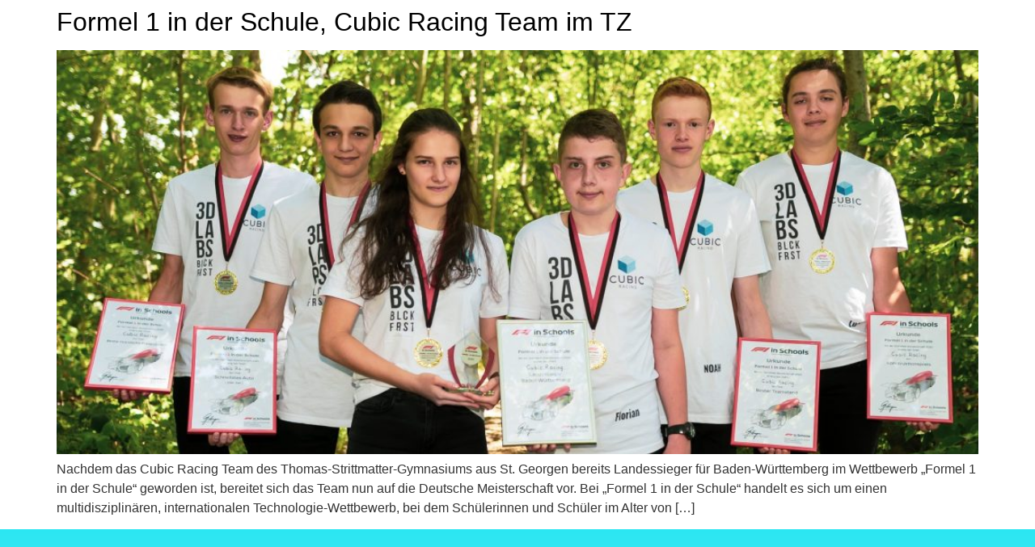

--- FILE ---
content_type: text/html; charset=UTF-8
request_url: https://tz-stgeorgen.de/tag/tsg-technolgogie-wettbewerb/
body_size: 19269
content:
<!doctype html>
<html lang="en-US">
<head>
<meta charset="UTF-8">
<meta name="viewport" content="width=device-width, initial-scale=1">
<link rel="profile" href="https://gmpg.org/xfn/11">
<meta name='robots' content='index, follow, max-image-preview:large, max-snippet:-1, max-video-preview:-1' />
<script data-no-defer="1" data-ezscrex="false" data-cfasync="false" data-pagespeed-no-defer data-cookieconsent="ignore">
var ctPublicFunctions = {"_ajax_nonce":"0fbfae516a","_rest_nonce":"2863cdc664","_ajax_url":"\/wp-admin\/admin-ajax.php","_rest_url":"https:\/\/tz-stgeorgen.de\/wp-json\/","data__cookies_type":"none","data__ajax_type":"rest","data__bot_detector_enabled":"1","data__frontend_data_log_enabled":1,"cookiePrefix":"","wprocket_detected":false,"host_url":"tz-stgeorgen.de","text__ee_click_to_select":"Click to select the whole data","text__ee_original_email":"The complete one is","text__ee_got_it":"Got it","text__ee_blocked":"Blocked","text__ee_cannot_connect":"Cannot connect","text__ee_cannot_decode":"Can not decode email. Unknown reason","text__ee_email_decoder":"CleanTalk email decoder","text__ee_wait_for_decoding":"The magic is on the way!","text__ee_decoding_process":"Please wait a few seconds while we decode the contact data."}
</script>
<script data-no-defer="1" data-ezscrex="false" data-cfasync="false" data-pagespeed-no-defer data-cookieconsent="ignore">
var ctPublic = {"_ajax_nonce":"0fbfae516a","settings__forms__check_internal":"0","settings__forms__check_external":"0","settings__forms__force_protection":"0","settings__forms__search_test":"1","settings__forms__wc_add_to_cart":"0","settings__data__bot_detector_enabled":"1","settings__sfw__anti_crawler":0,"blog_home":"https:\/\/tz-stgeorgen.de\/","pixel__setting":"3","pixel__enabled":true,"pixel__url":null,"data__email_check_before_post":"1","data__email_check_exist_post":"1","data__cookies_type":"none","data__key_is_ok":true,"data__visible_fields_required":true,"wl_brandname":"Anti-Spam by CleanTalk","wl_brandname_short":"CleanTalk","ct_checkjs_key":"74cee3d31d64d683b5ae34f3fa8d6867c028fbf50920672142376b0da677cc51","emailEncoderPassKey":"6b7fad273c011c17742ccd7c47203f1e","bot_detector_forms_excluded":"W10=","advancedCacheExists":false,"varnishCacheExists":false,"wc_ajax_add_to_cart":false}
</script>
<!-- This site is optimized with the Yoast SEO plugin v26.8 - https://yoast.com/product/yoast-seo-wordpress/ -->
<title>TSG; Technolgogie-Wettbewerb Archive - Technologiezentrum St. Georgen</title>
<link rel="canonical" href="https://tz-stgeorgen.de/tag/tsg-technolgogie-wettbewerb/" />
<meta property="og:locale" content="en_US" />
<meta property="og:type" content="article" />
<meta property="og:title" content="TSG; Technolgogie-Wettbewerb Archive - Technologiezentrum St. Georgen" />
<meta property="og:url" content="https://tz-stgeorgen.de/tag/tsg-technolgogie-wettbewerb/" />
<meta property="og:site_name" content="Technologiezentrum St. Georgen" />
<meta name="twitter:card" content="summary_large_image" />
<script type="application/ld+json" class="yoast-schema-graph">{"@context":"https://schema.org","@graph":[{"@type":"CollectionPage","@id":"https://tz-stgeorgen.de/tag/tsg-technolgogie-wettbewerb/","url":"https://tz-stgeorgen.de/tag/tsg-technolgogie-wettbewerb/","name":"TSG; Technolgogie-Wettbewerb Archive - Technologiezentrum St. Georgen","isPartOf":{"@id":"https://tz-stgeorgen.de/#website"},"primaryImageOfPage":{"@id":"https://tz-stgeorgen.de/tag/tsg-technolgogie-wettbewerb/#primaryimage"},"image":{"@id":"https://tz-stgeorgen.de/tag/tsg-technolgogie-wettbewerb/#primaryimage"},"thumbnailUrl":"https://tz-stgeorgen.de/wp-content/uploads/2020/08/2020.08.07_Gruppenfoto-Cubic-Racing-Team-1-scaled-e1600074422347.jpg","breadcrumb":{"@id":"https://tz-stgeorgen.de/tag/tsg-technolgogie-wettbewerb/#breadcrumb"},"inLanguage":"en-US"},{"@type":"ImageObject","inLanguage":"en-US","@id":"https://tz-stgeorgen.de/tag/tsg-technolgogie-wettbewerb/#primaryimage","url":"https://tz-stgeorgen.de/wp-content/uploads/2020/08/2020.08.07_Gruppenfoto-Cubic-Racing-Team-1-scaled-e1600074422347.jpg","contentUrl":"https://tz-stgeorgen.de/wp-content/uploads/2020/08/2020.08.07_Gruppenfoto-Cubic-Racing-Team-1-scaled-e1600074422347.jpg","width":2560,"height":1710},{"@type":"BreadcrumbList","@id":"https://tz-stgeorgen.de/tag/tsg-technolgogie-wettbewerb/#breadcrumb","itemListElement":[{"@type":"ListItem","position":1,"name":"Startseite","item":"https://tz-stgeorgen.de/"},{"@type":"ListItem","position":2,"name":"TSG; Technolgogie-Wettbewerb"}]},{"@type":"WebSite","@id":"https://tz-stgeorgen.de/#website","url":"https://tz-stgeorgen.de/","name":"Technologiezentrum St. Georgen","description":"","publisher":{"@id":"https://tz-stgeorgen.de/#organization"},"potentialAction":[{"@type":"SearchAction","target":{"@type":"EntryPoint","urlTemplate":"https://tz-stgeorgen.de/?s={search_term_string}"},"query-input":{"@type":"PropertyValueSpecification","valueRequired":true,"valueName":"search_term_string"}}],"inLanguage":"en-US"},{"@type":"Organization","@id":"https://tz-stgeorgen.de/#organization","name":"Technologiezentrum St. Georgen","url":"https://tz-stgeorgen.de/","logo":{"@type":"ImageObject","inLanguage":"en-US","@id":"https://tz-stgeorgen.de/#/schema/logo/image/","url":"https://tz-stgeorgen.de/wp-content/uploads/2024/10/TZ_logo.svg","contentUrl":"https://tz-stgeorgen.de/wp-content/uploads/2024/10/TZ_logo.svg","width":336,"height":128,"caption":"Technologiezentrum St. Georgen"},"image":{"@id":"https://tz-stgeorgen.de/#/schema/logo/image/"}}]}</script>
<!-- / Yoast SEO plugin. -->
<link rel='dns-prefetch' href='//fd.cleantalk.org' />
<link rel="alternate" type="application/rss+xml" title="Technologiezentrum St. Georgen &raquo; Feed" href="https://tz-stgeorgen.de/feed/" />
<link rel="alternate" type="application/rss+xml" title="Technologiezentrum St. Georgen &raquo; Comments Feed" href="https://tz-stgeorgen.de/comments/feed/" />
<link rel="alternate" type="application/rss+xml" title="Technologiezentrum St. Georgen &raquo; TSG; Technolgogie-Wettbewerb Tag Feed" href="https://tz-stgeorgen.de/tag/tsg-technolgogie-wettbewerb/feed/" />
<style id='wp-img-auto-sizes-contain-inline-css'>
img:is([sizes=auto i],[sizes^="auto," i]){contain-intrinsic-size:3000px 1500px}
/*# sourceURL=wp-img-auto-sizes-contain-inline-css */
</style>
<!-- <link rel='stylesheet' id='wp-block-library-css' href='https://tz-stgeorgen.de/wp-includes/css/dist/block-library/style.min.css?ver=6.9' media='all' /> -->
<link rel="stylesheet" type="text/css" href="//tz-stgeorgen.de/wp-content/cache/wpfc-minified/7bmadt0v/htbzv.css" media="all"/>
<style id='global-styles-inline-css'>
:root{--wp--preset--aspect-ratio--square: 1;--wp--preset--aspect-ratio--4-3: 4/3;--wp--preset--aspect-ratio--3-4: 3/4;--wp--preset--aspect-ratio--3-2: 3/2;--wp--preset--aspect-ratio--2-3: 2/3;--wp--preset--aspect-ratio--16-9: 16/9;--wp--preset--aspect-ratio--9-16: 9/16;--wp--preset--color--black: #000000;--wp--preset--color--cyan-bluish-gray: #abb8c3;--wp--preset--color--white: #ffffff;--wp--preset--color--pale-pink: #f78da7;--wp--preset--color--vivid-red: #cf2e2e;--wp--preset--color--luminous-vivid-orange: #ff6900;--wp--preset--color--luminous-vivid-amber: #fcb900;--wp--preset--color--light-green-cyan: #7bdcb5;--wp--preset--color--vivid-green-cyan: #00d084;--wp--preset--color--pale-cyan-blue: #8ed1fc;--wp--preset--color--vivid-cyan-blue: #0693e3;--wp--preset--color--vivid-purple: #9b51e0;--wp--preset--gradient--vivid-cyan-blue-to-vivid-purple: linear-gradient(135deg,rgb(6,147,227) 0%,rgb(155,81,224) 100%);--wp--preset--gradient--light-green-cyan-to-vivid-green-cyan: linear-gradient(135deg,rgb(122,220,180) 0%,rgb(0,208,130) 100%);--wp--preset--gradient--luminous-vivid-amber-to-luminous-vivid-orange: linear-gradient(135deg,rgb(252,185,0) 0%,rgb(255,105,0) 100%);--wp--preset--gradient--luminous-vivid-orange-to-vivid-red: linear-gradient(135deg,rgb(255,105,0) 0%,rgb(207,46,46) 100%);--wp--preset--gradient--very-light-gray-to-cyan-bluish-gray: linear-gradient(135deg,rgb(238,238,238) 0%,rgb(169,184,195) 100%);--wp--preset--gradient--cool-to-warm-spectrum: linear-gradient(135deg,rgb(74,234,220) 0%,rgb(151,120,209) 20%,rgb(207,42,186) 40%,rgb(238,44,130) 60%,rgb(251,105,98) 80%,rgb(254,248,76) 100%);--wp--preset--gradient--blush-light-purple: linear-gradient(135deg,rgb(255,206,236) 0%,rgb(152,150,240) 100%);--wp--preset--gradient--blush-bordeaux: linear-gradient(135deg,rgb(254,205,165) 0%,rgb(254,45,45) 50%,rgb(107,0,62) 100%);--wp--preset--gradient--luminous-dusk: linear-gradient(135deg,rgb(255,203,112) 0%,rgb(199,81,192) 50%,rgb(65,88,208) 100%);--wp--preset--gradient--pale-ocean: linear-gradient(135deg,rgb(255,245,203) 0%,rgb(182,227,212) 50%,rgb(51,167,181) 100%);--wp--preset--gradient--electric-grass: linear-gradient(135deg,rgb(202,248,128) 0%,rgb(113,206,126) 100%);--wp--preset--gradient--midnight: linear-gradient(135deg,rgb(2,3,129) 0%,rgb(40,116,252) 100%);--wp--preset--font-size--small: 13px;--wp--preset--font-size--medium: 20px;--wp--preset--font-size--large: 36px;--wp--preset--font-size--x-large: 42px;--wp--preset--spacing--20: 0.44rem;--wp--preset--spacing--30: 0.67rem;--wp--preset--spacing--40: 1rem;--wp--preset--spacing--50: 1.5rem;--wp--preset--spacing--60: 2.25rem;--wp--preset--spacing--70: 3.38rem;--wp--preset--spacing--80: 5.06rem;--wp--preset--shadow--natural: 6px 6px 9px rgba(0, 0, 0, 0.2);--wp--preset--shadow--deep: 12px 12px 50px rgba(0, 0, 0, 0.4);--wp--preset--shadow--sharp: 6px 6px 0px rgba(0, 0, 0, 0.2);--wp--preset--shadow--outlined: 6px 6px 0px -3px rgb(255, 255, 255), 6px 6px rgb(0, 0, 0);--wp--preset--shadow--crisp: 6px 6px 0px rgb(0, 0, 0);}:root { --wp--style--global--content-size: 800px;--wp--style--global--wide-size: 1200px; }:where(body) { margin: 0; }.wp-site-blocks > .alignleft { float: left; margin-right: 2em; }.wp-site-blocks > .alignright { float: right; margin-left: 2em; }.wp-site-blocks > .aligncenter { justify-content: center; margin-left: auto; margin-right: auto; }:where(.wp-site-blocks) > * { margin-block-start: 24px; margin-block-end: 0; }:where(.wp-site-blocks) > :first-child { margin-block-start: 0; }:where(.wp-site-blocks) > :last-child { margin-block-end: 0; }:root { --wp--style--block-gap: 24px; }:root :where(.is-layout-flow) > :first-child{margin-block-start: 0;}:root :where(.is-layout-flow) > :last-child{margin-block-end: 0;}:root :where(.is-layout-flow) > *{margin-block-start: 24px;margin-block-end: 0;}:root :where(.is-layout-constrained) > :first-child{margin-block-start: 0;}:root :where(.is-layout-constrained) > :last-child{margin-block-end: 0;}:root :where(.is-layout-constrained) > *{margin-block-start: 24px;margin-block-end: 0;}:root :where(.is-layout-flex){gap: 24px;}:root :where(.is-layout-grid){gap: 24px;}.is-layout-flow > .alignleft{float: left;margin-inline-start: 0;margin-inline-end: 2em;}.is-layout-flow > .alignright{float: right;margin-inline-start: 2em;margin-inline-end: 0;}.is-layout-flow > .aligncenter{margin-left: auto !important;margin-right: auto !important;}.is-layout-constrained > .alignleft{float: left;margin-inline-start: 0;margin-inline-end: 2em;}.is-layout-constrained > .alignright{float: right;margin-inline-start: 2em;margin-inline-end: 0;}.is-layout-constrained > .aligncenter{margin-left: auto !important;margin-right: auto !important;}.is-layout-constrained > :where(:not(.alignleft):not(.alignright):not(.alignfull)){max-width: var(--wp--style--global--content-size);margin-left: auto !important;margin-right: auto !important;}.is-layout-constrained > .alignwide{max-width: var(--wp--style--global--wide-size);}body .is-layout-flex{display: flex;}.is-layout-flex{flex-wrap: wrap;align-items: center;}.is-layout-flex > :is(*, div){margin: 0;}body .is-layout-grid{display: grid;}.is-layout-grid > :is(*, div){margin: 0;}body{padding-top: 0px;padding-right: 0px;padding-bottom: 0px;padding-left: 0px;}a:where(:not(.wp-element-button)){text-decoration: underline;}:root :where(.wp-element-button, .wp-block-button__link){background-color: #32373c;border-width: 0;color: #fff;font-family: inherit;font-size: inherit;font-style: inherit;font-weight: inherit;letter-spacing: inherit;line-height: inherit;padding-top: calc(0.667em + 2px);padding-right: calc(1.333em + 2px);padding-bottom: calc(0.667em + 2px);padding-left: calc(1.333em + 2px);text-decoration: none;text-transform: inherit;}.has-black-color{color: var(--wp--preset--color--black) !important;}.has-cyan-bluish-gray-color{color: var(--wp--preset--color--cyan-bluish-gray) !important;}.has-white-color{color: var(--wp--preset--color--white) !important;}.has-pale-pink-color{color: var(--wp--preset--color--pale-pink) !important;}.has-vivid-red-color{color: var(--wp--preset--color--vivid-red) !important;}.has-luminous-vivid-orange-color{color: var(--wp--preset--color--luminous-vivid-orange) !important;}.has-luminous-vivid-amber-color{color: var(--wp--preset--color--luminous-vivid-amber) !important;}.has-light-green-cyan-color{color: var(--wp--preset--color--light-green-cyan) !important;}.has-vivid-green-cyan-color{color: var(--wp--preset--color--vivid-green-cyan) !important;}.has-pale-cyan-blue-color{color: var(--wp--preset--color--pale-cyan-blue) !important;}.has-vivid-cyan-blue-color{color: var(--wp--preset--color--vivid-cyan-blue) !important;}.has-vivid-purple-color{color: var(--wp--preset--color--vivid-purple) !important;}.has-black-background-color{background-color: var(--wp--preset--color--black) !important;}.has-cyan-bluish-gray-background-color{background-color: var(--wp--preset--color--cyan-bluish-gray) !important;}.has-white-background-color{background-color: var(--wp--preset--color--white) !important;}.has-pale-pink-background-color{background-color: var(--wp--preset--color--pale-pink) !important;}.has-vivid-red-background-color{background-color: var(--wp--preset--color--vivid-red) !important;}.has-luminous-vivid-orange-background-color{background-color: var(--wp--preset--color--luminous-vivid-orange) !important;}.has-luminous-vivid-amber-background-color{background-color: var(--wp--preset--color--luminous-vivid-amber) !important;}.has-light-green-cyan-background-color{background-color: var(--wp--preset--color--light-green-cyan) !important;}.has-vivid-green-cyan-background-color{background-color: var(--wp--preset--color--vivid-green-cyan) !important;}.has-pale-cyan-blue-background-color{background-color: var(--wp--preset--color--pale-cyan-blue) !important;}.has-vivid-cyan-blue-background-color{background-color: var(--wp--preset--color--vivid-cyan-blue) !important;}.has-vivid-purple-background-color{background-color: var(--wp--preset--color--vivid-purple) !important;}.has-black-border-color{border-color: var(--wp--preset--color--black) !important;}.has-cyan-bluish-gray-border-color{border-color: var(--wp--preset--color--cyan-bluish-gray) !important;}.has-white-border-color{border-color: var(--wp--preset--color--white) !important;}.has-pale-pink-border-color{border-color: var(--wp--preset--color--pale-pink) !important;}.has-vivid-red-border-color{border-color: var(--wp--preset--color--vivid-red) !important;}.has-luminous-vivid-orange-border-color{border-color: var(--wp--preset--color--luminous-vivid-orange) !important;}.has-luminous-vivid-amber-border-color{border-color: var(--wp--preset--color--luminous-vivid-amber) !important;}.has-light-green-cyan-border-color{border-color: var(--wp--preset--color--light-green-cyan) !important;}.has-vivid-green-cyan-border-color{border-color: var(--wp--preset--color--vivid-green-cyan) !important;}.has-pale-cyan-blue-border-color{border-color: var(--wp--preset--color--pale-cyan-blue) !important;}.has-vivid-cyan-blue-border-color{border-color: var(--wp--preset--color--vivid-cyan-blue) !important;}.has-vivid-purple-border-color{border-color: var(--wp--preset--color--vivid-purple) !important;}.has-vivid-cyan-blue-to-vivid-purple-gradient-background{background: var(--wp--preset--gradient--vivid-cyan-blue-to-vivid-purple) !important;}.has-light-green-cyan-to-vivid-green-cyan-gradient-background{background: var(--wp--preset--gradient--light-green-cyan-to-vivid-green-cyan) !important;}.has-luminous-vivid-amber-to-luminous-vivid-orange-gradient-background{background: var(--wp--preset--gradient--luminous-vivid-amber-to-luminous-vivid-orange) !important;}.has-luminous-vivid-orange-to-vivid-red-gradient-background{background: var(--wp--preset--gradient--luminous-vivid-orange-to-vivid-red) !important;}.has-very-light-gray-to-cyan-bluish-gray-gradient-background{background: var(--wp--preset--gradient--very-light-gray-to-cyan-bluish-gray) !important;}.has-cool-to-warm-spectrum-gradient-background{background: var(--wp--preset--gradient--cool-to-warm-spectrum) !important;}.has-blush-light-purple-gradient-background{background: var(--wp--preset--gradient--blush-light-purple) !important;}.has-blush-bordeaux-gradient-background{background: var(--wp--preset--gradient--blush-bordeaux) !important;}.has-luminous-dusk-gradient-background{background: var(--wp--preset--gradient--luminous-dusk) !important;}.has-pale-ocean-gradient-background{background: var(--wp--preset--gradient--pale-ocean) !important;}.has-electric-grass-gradient-background{background: var(--wp--preset--gradient--electric-grass) !important;}.has-midnight-gradient-background{background: var(--wp--preset--gradient--midnight) !important;}.has-small-font-size{font-size: var(--wp--preset--font-size--small) !important;}.has-medium-font-size{font-size: var(--wp--preset--font-size--medium) !important;}.has-large-font-size{font-size: var(--wp--preset--font-size--large) !important;}.has-x-large-font-size{font-size: var(--wp--preset--font-size--x-large) !important;}
:root :where(.wp-block-pullquote){font-size: 1.5em;line-height: 1.6;}
/*# sourceURL=global-styles-inline-css */
</style>
<!-- <link rel='stylesheet' id='cleantalk-public-css-css' href='https://tz-stgeorgen.de/wp-content/plugins/cleantalk-spam-protect/css/cleantalk-public.min.css?ver=6.70.1_1766292160' media='all' /> -->
<!-- <link rel='stylesheet' id='cleantalk-email-decoder-css-css' href='https://tz-stgeorgen.de/wp-content/plugins/cleantalk-spam-protect/css/cleantalk-email-decoder.min.css?ver=6.70.1_1766292160' media='all' /> -->
<!-- <link rel='stylesheet' id='events-manager-css' href='https://tz-stgeorgen.de/wp-content/plugins/events-manager/includes/css/events-manager.min.css?ver=7.2.3.1' media='all' /> -->
<link rel="stylesheet" type="text/css" href="//tz-stgeorgen.de/wp-content/cache/wpfc-minified/eqzt0jkl/htbzv.css" media="all"/>
<style id='events-manager-inline-css'>
body .em { --font-family : inherit; --font-weight : inherit; --font-size : 1em; --line-height : inherit; }
/*# sourceURL=events-manager-inline-css */
</style>
<!-- <link rel='stylesheet' id='hello-elementor-css' href='https://tz-stgeorgen.de/wp-content/themes/hello-elementor/assets/css/reset.css?ver=3.4.4' media='all' /> -->
<!-- <link rel='stylesheet' id='hello-elementor-theme-style-css' href='https://tz-stgeorgen.de/wp-content/themes/hello-elementor/assets/css/theme.css?ver=3.4.4' media='all' /> -->
<!-- <link rel='stylesheet' id='elementor-frontend-css' href='https://tz-stgeorgen.de/wp-content/plugins/elementor/assets/css/frontend.min.css?ver=3.34.2' media='all' /> -->
<link rel="stylesheet" type="text/css" href="//tz-stgeorgen.de/wp-content/cache/wpfc-minified/qlgmp782/htbzv.css" media="all"/>
<style id='elementor-frontend-inline-css'>
.elementor-kit-7{--e-global-color-primary:#2BE6F2;--e-global-color-secondary:#000000;--e-global-color-text:#000000;--e-global-color-accent:#2BE6F2;--e-global-color-6e02e68:#FFFFFF;--e-global-typography-primary-font-family:"Syne";--e-global-typography-primary-font-size:92px;--e-global-typography-primary-font-weight:500;--e-global-typography-primary-line-height:96px;--e-global-typography-secondary-font-family:"Syne";--e-global-typography-secondary-font-size:78px;--e-global-typography-secondary-font-weight:500;--e-global-typography-secondary-line-height:84px;--e-global-typography-text-font-family:"Outfit";--e-global-typography-text-font-size:20px;--e-global-typography-text-font-weight:400;--e-global-typography-text-line-height:24px;--e-global-typography-accent-font-family:"Outfit";--e-global-typography-accent-font-size:20px;--e-global-typography-accent-font-weight:400;--e-global-typography-accent-line-height:20px;--e-global-typography-0ec3e0c-font-family:"Syne";--e-global-typography-0ec3e0c-font-size:30px;--e-global-typography-0ec3e0c-font-weight:500;--e-global-typography-0ec3e0c-line-height:36px;}.elementor-kit-7 button,.elementor-kit-7 input[type="button"],.elementor-kit-7 input[type="submit"],.elementor-kit-7 .elementor-button{background-color:var( --e-global-color-primary );font-family:"Outfit", Syne;font-size:20px;line-height:24px;color:var( --e-global-color-text );border-style:solid;border-width:1px 1px 1px 1px;border-color:var( --e-global-color-primary );border-radius:25px 25px 25px 25px;padding:12px 30px 12px 30px;}.elementor-kit-7 e-page-transition{background-color:#FFBC7D;}.elementor-kit-7 a{color:var( --e-global-color-text );}.elementor-section.elementor-section-boxed > .elementor-container{max-width:1140px;}.e-con{--container-max-width:1140px;}.elementor-widget:not(:last-child){--kit-widget-spacing:20px;}.elementor-element{--widgets-spacing:20px 20px;--widgets-spacing-row:20px;--widgets-spacing-column:20px;}{}h1.entry-title{display:var(--page-title-display);}@media(max-width:1024px){.elementor-kit-7{--e-global-typography-primary-font-size:72px;--e-global-typography-primary-line-height:80px;--e-global-typography-secondary-font-size:58px;--e-global-typography-secondary-line-height:64px;--e-global-typography-text-font-size:18px;--e-global-typography-text-line-height:20px;--e-global-typography-0ec3e0c-font-size:26px;--e-global-typography-0ec3e0c-line-height:30px;}.elementor-kit-7 button,.elementor-kit-7 input[type="button"],.elementor-kit-7 input[type="submit"],.elementor-kit-7 .elementor-button{font-size:18px;}.elementor-section.elementor-section-boxed > .elementor-container{max-width:1024px;}.e-con{--container-max-width:1024px;}}@media(max-width:767px){.elementor-kit-7{--e-global-typography-primary-font-size:52px;--e-global-typography-primary-line-height:58px;--e-global-typography-secondary-font-size:38px;--e-global-typography-secondary-line-height:42px;--e-global-typography-text-font-size:16px;--e-global-typography-text-line-height:18px;--e-global-typography-0ec3e0c-font-size:20px;--e-global-typography-0ec3e0c-line-height:24px;}.elementor-kit-7 button,.elementor-kit-7 input[type="button"],.elementor-kit-7 input[type="submit"],.elementor-kit-7 .elementor-button{font-size:16px;}.elementor-section.elementor-section-boxed > .elementor-container{max-width:767px;}.e-con{--container-max-width:767px;}}/* Start custom CSS */.ContainerBlur {
backdrop-filter: blur(3px);
background-color: rgba(255, 255, 255, 0.5); /* Passe die Farbe und Transparenz an */
}
.Navblur {
backdrop-filter: blur(7px);
background-color: rgba(255, 255, 255, 0.5); /* Passe die Farbe und Transparenz an */
}
.elementor-main-swiper.swiper.swiper-initialized.swiper-horizontal.swiper-pointer-events {
margin: 0 !important;
}
.elementor-swiper-button.elementor-swiper-button-next,
.elementor-swiper-button.elementor-swiper-button-prev,
.swiper-slide.swiper-slide-duplicate.swiper-slide-prev {
display: none !important;
}
.elementor-swiper,
.elementor-main-swiper.swiper.swiper-initialized.swiper-horizontal.swiper-pointer-events {
width: 100% !important;
margin: 0 !important;
padding: 0 !important;
}
.em-item-title {
color: #000000 !important;
}
.em-item-info {
color: #000000 !important;
}
.em-item-read-more.button {
display: none !important;
}
.em-location-events,
.comments-area,
.em-location-section-map {
display: none !important;
}
.em-location-next-event {
display: none !important;
}
.em-event {
--accent-color: #000000 !important;
}
@media (min-width: 1025px) {
.em-item-image.has-placeholder {
padding: 0px !important;
display: flex !important;
justify-content: flex-start !important;
align-items: flex-start !important;
}
.em-item-image.has-placeholder > * {
max-width: 200px !important;
max-height: 200px !important;
}
}
img.attachment-large.size-large.wp-image-18567 {
display: none !important;
}
button.em-event-add-to-calendar.em-tooltip-ddm.em-clickable.input {
color: black !important;
}
button.em-event-add-to-calendar.em-tooltip-ddm.em-clickable.input:hover {
color: #40E0D0 !important; /* Türkis */
}
.hellblau {
color: #2BE6F2; /* Beispiel für ein helles Blau */
}/* End custom CSS */
.elementor-25 .elementor-element.elementor-element-3740437{--display:flex;--position:fixed;--min-height:100px;--flex-direction:row;--container-widget-width:calc( ( 1 - var( --container-widget-flex-grow ) ) * 100% );--container-widget-height:100%;--container-widget-flex-grow:1;--container-widget-align-self:stretch;--flex-wrap-mobile:wrap;--justify-content:space-between;--align-items:center;--margin-top:0px;--margin-bottom:0px;--margin-left:0px;--margin-right:0px;--padding-top:20px;--padding-bottom:0px;--padding-left:20px;--padding-right:20px;top:0px;--z-index:5;}.elementor-25 .elementor-element.elementor-element-3740437:not(.elementor-motion-effects-element-type-background), .elementor-25 .elementor-element.elementor-element-3740437 > .elementor-motion-effects-container > .elementor-motion-effects-layer{background-color:#FFFFFF00;}.elementor-25 .elementor-element.elementor-element-d713141{--display:flex;--min-height:100px;--flex-direction:row;--container-widget-width:calc( ( 1 - var( --container-widget-flex-grow ) ) * 100% );--container-widget-height:100%;--container-widget-flex-grow:1;--container-widget-align-self:stretch;--flex-wrap-mobile:wrap;--justify-content:space-between;--align-items:center;border-style:none;--border-style:none;--border-radius:25px 25px 25px 25px;box-shadow:0px 5px 10px 0px rgba(0, 0, 0, 0.15);--margin-top:0px;--margin-bottom:0px;--margin-left:0px;--margin-right:0px;--padding-top:0px;--padding-bottom:0px;--padding-left:20px;--padding-right:20px;--z-index:5;}.elementor-25 .elementor-element.elementor-element-d713141:not(.elementor-motion-effects-element-type-background), .elementor-25 .elementor-element.elementor-element-d713141 > .elementor-motion-effects-container > .elementor-motion-effects-layer{background-color:#FFFFFF66;}.elementor-widget-theme-site-logo .widget-image-caption{color:var( --e-global-color-text );font-family:var( --e-global-typography-text-font-family ), Syne;font-size:var( --e-global-typography-text-font-size );font-weight:var( --e-global-typography-text-font-weight );line-height:var( --e-global-typography-text-line-height );}.elementor-25 .elementor-element.elementor-element-951a3b8{text-align:start;}.elementor-25 .elementor-element.elementor-element-951a3b8 img{width:160px;}.elementor-25 .elementor-element.elementor-element-917dd74{--display:flex;--margin-top:0px;--margin-bottom:0px;--margin-left:0px;--margin-right:0px;--padding-top:0px;--padding-bottom:0px;--padding-left:0px;--padding-right:0px;}.elementor-widget-nav-menu .elementor-nav-menu .elementor-item{font-family:var( --e-global-typography-primary-font-family ), Syne;font-size:var( --e-global-typography-primary-font-size );font-weight:var( --e-global-typography-primary-font-weight );line-height:var( --e-global-typography-primary-line-height );}.elementor-widget-nav-menu .elementor-nav-menu--main .elementor-item{color:var( --e-global-color-text );fill:var( --e-global-color-text );}.elementor-widget-nav-menu .elementor-nav-menu--main .elementor-item:hover,
.elementor-widget-nav-menu .elementor-nav-menu--main .elementor-item.elementor-item-active,
.elementor-widget-nav-menu .elementor-nav-menu--main .elementor-item.highlighted,
.elementor-widget-nav-menu .elementor-nav-menu--main .elementor-item:focus{color:var( --e-global-color-accent );fill:var( --e-global-color-accent );}.elementor-widget-nav-menu .elementor-nav-menu--main:not(.e--pointer-framed) .elementor-item:before,
.elementor-widget-nav-menu .elementor-nav-menu--main:not(.e--pointer-framed) .elementor-item:after{background-color:var( --e-global-color-accent );}.elementor-widget-nav-menu .e--pointer-framed .elementor-item:before,
.elementor-widget-nav-menu .e--pointer-framed .elementor-item:after{border-color:var( --e-global-color-accent );}.elementor-widget-nav-menu{--e-nav-menu-divider-color:var( --e-global-color-text );}.elementor-widget-nav-menu .elementor-nav-menu--dropdown .elementor-item, .elementor-widget-nav-menu .elementor-nav-menu--dropdown  .elementor-sub-item{font-family:var( --e-global-typography-accent-font-family ), Syne;font-size:var( --e-global-typography-accent-font-size );font-weight:var( --e-global-typography-accent-font-weight );}.elementor-25 .elementor-element.elementor-element-b1e57fe{margin:0px 0px calc(var(--kit-widget-spacing, 0px) + 0px) 0px;padding:5px 0px 0px 0px;}.elementor-25 .elementor-element.elementor-element-b1e57fe .elementor-menu-toggle{margin:0 auto;}.elementor-25 .elementor-element.elementor-element-b1e57fe .elementor-nav-menu .elementor-item{font-family:"Syne", Syne;font-size:16px;font-weight:500;line-height:16px;}.elementor-25 .elementor-element.elementor-element-b1e57fe .elementor-nav-menu--main .elementor-item{padding-left:15px;padding-right:15px;}.elementor-widget-button .elementor-button{background-color:var( --e-global-color-accent );font-family:var( --e-global-typography-accent-font-family ), Syne;font-size:var( --e-global-typography-accent-font-size );font-weight:var( --e-global-typography-accent-font-weight );line-height:var( --e-global-typography-accent-line-height );}.elementor-25 .elementor-element.elementor-element-bacb477{margin:0px 0px calc(var(--kit-widget-spacing, 0px) + 0px) 0px;padding:0px 0px 0px 0px;}.elementor-25 .elementor-element.elementor-element-bacb477 .elementor-button-content-wrapper{flex-direction:row-reverse;}.elementor-25 .elementor-element.elementor-element-bacb477 .elementor-button .elementor-button-content-wrapper{gap:15px;}.elementor-25 .elementor-element.elementor-element-bacb477 .elementor-button{font-family:"Outfit", Syne;font-size:18px;font-weight:400;line-height:18px;fill:var( --e-global-color-text );color:var( --e-global-color-text );}.elementor-25 .elementor-element.elementor-element-bacb477 .elementor-button:hover, .elementor-25 .elementor-element.elementor-element-bacb477 .elementor-button:focus{color:var( --e-global-color-6e02e68 );border-color:var( --e-global-color-accent );}.elementor-25 .elementor-element.elementor-element-bacb477 .elementor-button:hover svg, .elementor-25 .elementor-element.elementor-element-bacb477 .elementor-button:focus svg{fill:var( --e-global-color-6e02e68 );}.elementor-widget-icon.elementor-view-stacked .elementor-icon{background-color:var( --e-global-color-primary );}.elementor-widget-icon.elementor-view-framed .elementor-icon, .elementor-widget-icon.elementor-view-default .elementor-icon{color:var( --e-global-color-primary );border-color:var( --e-global-color-primary );}.elementor-widget-icon.elementor-view-framed .elementor-icon, .elementor-widget-icon.elementor-view-default .elementor-icon svg{fill:var( --e-global-color-primary );}.elementor-25 .elementor-element.elementor-element-5e4c8b2 .elementor-icon-wrapper{text-align:center;}.elementor-25 .elementor-element.elementor-element-5e4c8b2.elementor-view-stacked .elementor-icon{background-color:var( --e-global-color-primary );}.elementor-25 .elementor-element.elementor-element-5e4c8b2.elementor-view-framed .elementor-icon, .elementor-25 .elementor-element.elementor-element-5e4c8b2.elementor-view-default .elementor-icon{color:var( --e-global-color-primary );border-color:var( --e-global-color-primary );}.elementor-25 .elementor-element.elementor-element-5e4c8b2.elementor-view-framed .elementor-icon, .elementor-25 .elementor-element.elementor-element-5e4c8b2.elementor-view-default .elementor-icon svg{fill:var( --e-global-color-primary );}.elementor-25 .elementor-element.elementor-element-5e4c8b2.elementor-view-stacked .elementor-icon:hover{background-color:var( --e-global-color-secondary );}.elementor-25 .elementor-element.elementor-element-5e4c8b2.elementor-view-framed .elementor-icon:hover, .elementor-25 .elementor-element.elementor-element-5e4c8b2.elementor-view-default .elementor-icon:hover{color:var( --e-global-color-secondary );border-color:var( --e-global-color-secondary );}.elementor-25 .elementor-element.elementor-element-5e4c8b2.elementor-view-framed .elementor-icon:hover, .elementor-25 .elementor-element.elementor-element-5e4c8b2.elementor-view-default .elementor-icon:hover svg{fill:var( --e-global-color-secondary );}.elementor-25 .elementor-element.elementor-element-9b58660{--display:flex;--min-height:100px;--flex-direction:row;--container-widget-width:calc( ( 1 - var( --container-widget-flex-grow ) ) * 100% );--container-widget-height:100%;--container-widget-flex-grow:1;--container-widget-align-self:stretch;--flex-wrap-mobile:wrap;--justify-content:space-between;--align-items:center;border-style:none;--border-style:none;--border-radius:25px 25px 25px 25px;box-shadow:0px 5px 10px 0px rgba(0, 0, 0, 0.15);--margin-top:0px;--margin-bottom:0px;--margin-left:0px;--margin-right:0px;--padding-top:0px;--padding-bottom:0px;--padding-left:20px;--padding-right:20px;--z-index:5;}.elementor-25 .elementor-element.elementor-element-9b58660:not(.elementor-motion-effects-element-type-background), .elementor-25 .elementor-element.elementor-element-9b58660 > .elementor-motion-effects-container > .elementor-motion-effects-layer{background-color:var( --e-global-color-6e02e68 );}.elementor-25 .elementor-element.elementor-element-5ae793c{text-align:start;}.elementor-25 .elementor-element.elementor-element-5ae793c img{width:160px;}.elementor-25 .elementor-element.elementor-element-e98b876 .elementor-icon-wrapper{text-align:center;}.elementor-25 .elementor-element.elementor-element-e98b876.elementor-view-stacked .elementor-icon{background-color:var( --e-global-color-primary );}.elementor-25 .elementor-element.elementor-element-e98b876.elementor-view-framed .elementor-icon, .elementor-25 .elementor-element.elementor-element-e98b876.elementor-view-default .elementor-icon{color:var( --e-global-color-primary );border-color:var( --e-global-color-primary );}.elementor-25 .elementor-element.elementor-element-e98b876.elementor-view-framed .elementor-icon, .elementor-25 .elementor-element.elementor-element-e98b876.elementor-view-default .elementor-icon svg{fill:var( --e-global-color-primary );}.elementor-25 .elementor-element.elementor-element-e98b876.elementor-view-stacked .elementor-icon:hover{background-color:var( --e-global-color-secondary );}.elementor-25 .elementor-element.elementor-element-e98b876.elementor-view-framed .elementor-icon:hover, .elementor-25 .elementor-element.elementor-element-e98b876.elementor-view-default .elementor-icon:hover{color:var( --e-global-color-secondary );border-color:var( --e-global-color-secondary );}.elementor-25 .elementor-element.elementor-element-e98b876.elementor-view-framed .elementor-icon:hover, .elementor-25 .elementor-element.elementor-element-e98b876.elementor-view-default .elementor-icon:hover svg{fill:var( --e-global-color-secondary );}.elementor-theme-builder-content-area{height:400px;}.elementor-location-header:before, .elementor-location-footer:before{content:"";display:table;clear:both;}@media(min-width:768px){.elementor-25 .elementor-element.elementor-element-3740437{--content-width:1400px;}.elementor-25 .elementor-element.elementor-element-917dd74{--width:60%;}}@media(max-width:1024px){.elementor-25 .elementor-element.elementor-element-3740437{--padding-top:20px;--padding-bottom:0px;--padding-left:20px;--padding-right:20px;}.elementor-25 .elementor-element.elementor-element-d713141{--min-height:90px;--padding-top:0px;--padding-bottom:0px;--padding-left:20px;--padding-right:20px;}.elementor-widget-theme-site-logo .widget-image-caption{font-size:var( --e-global-typography-text-font-size );line-height:var( --e-global-typography-text-line-height );}.elementor-25 .elementor-element.elementor-element-951a3b8 img{width:140px;}.elementor-widget-nav-menu .elementor-nav-menu .elementor-item{font-size:var( --e-global-typography-primary-font-size );line-height:var( --e-global-typography-primary-line-height );}.elementor-widget-nav-menu .elementor-nav-menu--dropdown .elementor-item, .elementor-widget-nav-menu .elementor-nav-menu--dropdown  .elementor-sub-item{font-size:var( --e-global-typography-accent-font-size );}.elementor-25 .elementor-element.elementor-element-b1e57fe .elementor-nav-menu .elementor-item{font-size:72px;line-height:80px;}.elementor-widget-button .elementor-button{font-size:var( --e-global-typography-accent-font-size );line-height:var( --e-global-typography-accent-line-height );}.elementor-25 .elementor-element.elementor-element-5e4c8b2{margin:0px 012px calc(var(--kit-widget-spacing, 0px) + 0px) 0px;padding:0px 0px 0px 0px;}.elementor-25 .elementor-element.elementor-element-5e4c8b2 .elementor-icon{font-size:32px;}.elementor-25 .elementor-element.elementor-element-5e4c8b2 .elementor-icon svg{height:32px;}.elementor-25 .elementor-element.elementor-element-9b58660{--min-height:90px;--padding-top:0px;--padding-bottom:0px;--padding-left:20px;--padding-right:20px;}.elementor-25 .elementor-element.elementor-element-5ae793c img{width:140px;}.elementor-25 .elementor-element.elementor-element-e98b876{margin:0px 012px calc(var(--kit-widget-spacing, 0px) + 0px) 0px;padding:0px 0px 0px 0px;}.elementor-25 .elementor-element.elementor-element-e98b876 .elementor-icon{font-size:32px;}.elementor-25 .elementor-element.elementor-element-e98b876 .elementor-icon svg{height:32px;}}@media(max-width:767px){.elementor-25 .elementor-element.elementor-element-3740437{--padding-top:20px;--padding-bottom:0px;--padding-left:20px;--padding-right:20px;}.elementor-25 .elementor-element.elementor-element-d713141{--min-height:80px;}.elementor-widget-theme-site-logo .widget-image-caption{font-size:var( --e-global-typography-text-font-size );line-height:var( --e-global-typography-text-line-height );}.elementor-25 .elementor-element.elementor-element-951a3b8 img{width:120px;}.elementor-widget-nav-menu .elementor-nav-menu .elementor-item{font-size:var( --e-global-typography-primary-font-size );line-height:var( --e-global-typography-primary-line-height );}.elementor-widget-nav-menu .elementor-nav-menu--dropdown .elementor-item, .elementor-widget-nav-menu .elementor-nav-menu--dropdown  .elementor-sub-item{font-size:var( --e-global-typography-accent-font-size );}.elementor-25 .elementor-element.elementor-element-b1e57fe .elementor-nav-menu .elementor-item{font-size:52px;line-height:58px;}.elementor-widget-button .elementor-button{font-size:var( --e-global-typography-accent-font-size );line-height:var( --e-global-typography-accent-line-height );}.elementor-25 .elementor-element.elementor-element-9b58660{--min-height:80px;}.elementor-25 .elementor-element.elementor-element-5ae793c img{width:120px;}}
.elementor-126 .elementor-element.elementor-element-607f39a{--display:flex;--flex-direction:column;--container-widget-width:100%;--container-widget-height:initial;--container-widget-flex-grow:0;--container-widget-align-self:initial;--flex-wrap-mobile:wrap;--margin-top:0px;--margin-bottom:0px;--margin-left:0px;--margin-right:0px;--padding-top:80px;--padding-bottom:120px;--padding-left:20px;--padding-right:20px;}.elementor-126 .elementor-element.elementor-element-607f39a:not(.elementor-motion-effects-element-type-background), .elementor-126 .elementor-element.elementor-element-607f39a > .elementor-motion-effects-container > .elementor-motion-effects-layer{background-color:transparent;background-image:linear-gradient(180deg, var( --e-global-color-primary ) 0%, var( --e-global-color-6e02e68 ) 100%);}.elementor-126 .elementor-element.elementor-element-735b550{--display:flex;--flex-direction:row;--container-widget-width:initial;--container-widget-height:100%;--container-widget-flex-grow:1;--container-widget-align-self:stretch;--flex-wrap-mobile:wrap;--justify-content:space-between;--gap:20px 20px;--row-gap:20px;--column-gap:20px;--margin-top:0px;--margin-bottom:0px;--margin-left:0px;--margin-right:0px;--padding-top:0px;--padding-bottom:0px;--padding-left:0px;--padding-right:0px;}.elementor-widget-theme-site-logo .widget-image-caption{color:var( --e-global-color-text );font-family:var( --e-global-typography-text-font-family ), Syne;font-size:var( --e-global-typography-text-font-size );font-weight:var( --e-global-typography-text-font-weight );line-height:var( --e-global-typography-text-line-height );}.elementor-126 .elementor-element.elementor-element-d918687{text-align:start;}.elementor-126 .elementor-element.elementor-element-d918687 img{width:311px;}.elementor-126 .elementor-element.elementor-element-6554808{--display:flex;--flex-direction:row;--container-widget-width:initial;--container-widget-height:100%;--container-widget-flex-grow:1;--container-widget-align-self:stretch;--flex-wrap-mobile:wrap;--justify-content:space-between;--gap:40px 40px;--row-gap:40px;--column-gap:40px;--margin-top:0px;--margin-bottom:0px;--margin-left:0px;--margin-right:0px;--padding-top:0px;--padding-bottom:0px;--padding-left:0px;--padding-right:0px;}.elementor-126 .elementor-element.elementor-element-0e33368{--display:flex;--margin-top:0px;--margin-bottom:0px;--margin-left:0px;--margin-right:0px;--padding-top:0px;--padding-bottom:0px;--padding-left:0px;--padding-right:0px;}.elementor-widget-text-editor{font-family:var( --e-global-typography-text-font-family ), Syne;font-size:var( --e-global-typography-text-font-size );font-weight:var( --e-global-typography-text-font-weight );line-height:var( --e-global-typography-text-line-height );color:var( --e-global-color-text );}.elementor-widget-text-editor.elementor-drop-cap-view-stacked .elementor-drop-cap{background-color:var( --e-global-color-primary );}.elementor-widget-text-editor.elementor-drop-cap-view-framed .elementor-drop-cap, .elementor-widget-text-editor.elementor-drop-cap-view-default .elementor-drop-cap{color:var( --e-global-color-primary );border-color:var( --e-global-color-primary );}.elementor-126 .elementor-element.elementor-element-ab4929c{--display:flex;--justify-content:flex-start;--margin-top:0px;--margin-bottom:0px;--margin-left:0px;--margin-right:0px;--padding-top:0px;--padding-bottom:0px;--padding-left:0px;--padding-right:0px;}.elementor-widget-heading .elementor-heading-title{font-family:var( --e-global-typography-primary-font-family ), Syne;font-size:var( --e-global-typography-primary-font-size );font-weight:var( --e-global-typography-primary-font-weight );line-height:var( --e-global-typography-primary-line-height );color:var( --e-global-color-primary );}.elementor-126 .elementor-element.elementor-element-b84eeb4 .elementor-heading-title{font-family:"Outfit", Syne;font-size:20px;font-weight:500;line-height:20px;color:var( --e-global-color-secondary );}.elementor-126 .elementor-element.elementor-element-f626bbc{--display:flex;--gap:5px 5px;--row-gap:5px;--column-gap:5px;--margin-top:0px;--margin-bottom:0px;--margin-left:0px;--margin-right:0px;--padding-top:0px;--padding-bottom:0px;--padding-left:0px;--padding-right:0px;}.elementor-widget-icon-list .elementor-icon-list-item:not(:last-child):after{border-color:var( --e-global-color-text );}.elementor-widget-icon-list .elementor-icon-list-icon i{color:var( --e-global-color-primary );}.elementor-widget-icon-list .elementor-icon-list-icon svg{fill:var( --e-global-color-primary );}.elementor-widget-icon-list .elementor-icon-list-item > .elementor-icon-list-text, .elementor-widget-icon-list .elementor-icon-list-item > a{font-family:var( --e-global-typography-text-font-family ), Syne;font-size:var( --e-global-typography-text-font-size );font-weight:var( --e-global-typography-text-font-weight );line-height:var( --e-global-typography-text-line-height );}.elementor-widget-icon-list .elementor-icon-list-text{color:var( --e-global-color-secondary );}.elementor-126 .elementor-element.elementor-element-b54677e .elementor-icon-list-items:not(.elementor-inline-items) .elementor-icon-list-item:not(:last-child){padding-block-end:calc(10px/2);}.elementor-126 .elementor-element.elementor-element-b54677e .elementor-icon-list-items:not(.elementor-inline-items) .elementor-icon-list-item:not(:first-child){margin-block-start:calc(10px/2);}.elementor-126 .elementor-element.elementor-element-b54677e .elementor-icon-list-items.elementor-inline-items .elementor-icon-list-item{margin-inline:calc(10px/2);}.elementor-126 .elementor-element.elementor-element-b54677e .elementor-icon-list-items.elementor-inline-items{margin-inline:calc(-10px/2);}.elementor-126 .elementor-element.elementor-element-b54677e .elementor-icon-list-items.elementor-inline-items .elementor-icon-list-item:after{inset-inline-end:calc(-10px/2);}.elementor-126 .elementor-element.elementor-element-b54677e .elementor-icon-list-icon i{transition:color 0.3s;}.elementor-126 .elementor-element.elementor-element-b54677e .elementor-icon-list-icon svg{transition:fill 0.3s;}.elementor-126 .elementor-element.elementor-element-b54677e{--e-icon-list-icon-size:14px;--icon-vertical-offset:0px;}.elementor-126 .elementor-element.elementor-element-b54677e .elementor-icon-list-item > .elementor-icon-list-text, .elementor-126 .elementor-element.elementor-element-b54677e .elementor-icon-list-item > a{font-family:"Outfit", Syne;font-size:16px;font-weight:400;line-height:24px;}.elementor-126 .elementor-element.elementor-element-b54677e .elementor-icon-list-item:hover .elementor-icon-list-text{color:var( --e-global-color-6e02e68 );}.elementor-126 .elementor-element.elementor-element-b54677e .elementor-icon-list-text{transition:color 0.3s;}.elementor-126 .elementor-element.elementor-element-5bd6490{--display:flex;--margin-top:0px;--margin-bottom:0px;--margin-left:0px;--margin-right:0px;--padding-top:0px;--padding-bottom:0px;--padding-left:0px;--padding-right:0px;}.elementor-126 .elementor-element.elementor-element-8e297de .elementor-heading-title{font-family:"Outfit", Syne;font-size:20px;font-weight:500;line-height:20px;color:var( --e-global-color-secondary );}.elementor-126 .elementor-element.elementor-element-0166bda{--display:flex;--gap:5px 5px;--row-gap:5px;--column-gap:5px;--margin-top:0px;--margin-bottom:0px;--margin-left:0px;--margin-right:0px;--padding-top:0px;--padding-bottom:0px;--padding-left:0px;--padding-right:0px;}.elementor-126 .elementor-element.elementor-element-5b0a7be .elementor-icon-list-items:not(.elementor-inline-items) .elementor-icon-list-item:not(:last-child){padding-block-end:calc(10px/2);}.elementor-126 .elementor-element.elementor-element-5b0a7be .elementor-icon-list-items:not(.elementor-inline-items) .elementor-icon-list-item:not(:first-child){margin-block-start:calc(10px/2);}.elementor-126 .elementor-element.elementor-element-5b0a7be .elementor-icon-list-items.elementor-inline-items .elementor-icon-list-item{margin-inline:calc(10px/2);}.elementor-126 .elementor-element.elementor-element-5b0a7be .elementor-icon-list-items.elementor-inline-items{margin-inline:calc(-10px/2);}.elementor-126 .elementor-element.elementor-element-5b0a7be .elementor-icon-list-items.elementor-inline-items .elementor-icon-list-item:after{inset-inline-end:calc(-10px/2);}.elementor-126 .elementor-element.elementor-element-5b0a7be .elementor-icon-list-icon i{transition:color 0.3s;}.elementor-126 .elementor-element.elementor-element-5b0a7be .elementor-icon-list-icon svg{transition:fill 0.3s;}.elementor-126 .elementor-element.elementor-element-5b0a7be{--e-icon-list-icon-size:14px;--icon-vertical-offset:0px;}.elementor-126 .elementor-element.elementor-element-5b0a7be .elementor-icon-list-item > .elementor-icon-list-text, .elementor-126 .elementor-element.elementor-element-5b0a7be .elementor-icon-list-item > a{font-family:"Outfit", Syne;font-size:16px;font-weight:400;line-height:24px;}.elementor-126 .elementor-element.elementor-element-5b0a7be .elementor-icon-list-item:hover .elementor-icon-list-text{color:var( --e-global-color-6e02e68 );}.elementor-126 .elementor-element.elementor-element-5b0a7be .elementor-icon-list-text{transition:color 0.3s;}.elementor-126 .elementor-element.elementor-element-e28d01c{--display:flex;--margin-top:0px;--margin-bottom:0px;--margin-left:0px;--margin-right:0px;--padding-top:0px;--padding-bottom:0px;--padding-left:0px;--padding-right:0px;}.elementor-126 .elementor-element.elementor-element-a01ac32 .elementor-heading-title{font-family:"Outfit", Syne;font-size:20px;font-weight:500;line-height:20px;color:var( --e-global-color-secondary );}.elementor-126 .elementor-element.elementor-element-9d2f0c4{--display:flex;--gap:5px 5px;--row-gap:5px;--column-gap:5px;--margin-top:0px;--margin-bottom:0px;--margin-left:0px;--margin-right:0px;--padding-top:0px;--padding-bottom:0px;--padding-left:0px;--padding-right:0px;}.elementor-126 .elementor-element.elementor-element-b854541 .elementor-icon-list-items:not(.elementor-inline-items) .elementor-icon-list-item:not(:last-child){padding-block-end:calc(10px/2);}.elementor-126 .elementor-element.elementor-element-b854541 .elementor-icon-list-items:not(.elementor-inline-items) .elementor-icon-list-item:not(:first-child){margin-block-start:calc(10px/2);}.elementor-126 .elementor-element.elementor-element-b854541 .elementor-icon-list-items.elementor-inline-items .elementor-icon-list-item{margin-inline:calc(10px/2);}.elementor-126 .elementor-element.elementor-element-b854541 .elementor-icon-list-items.elementor-inline-items{margin-inline:calc(-10px/2);}.elementor-126 .elementor-element.elementor-element-b854541 .elementor-icon-list-items.elementor-inline-items .elementor-icon-list-item:after{inset-inline-end:calc(-10px/2);}.elementor-126 .elementor-element.elementor-element-b854541 .elementor-icon-list-icon i{transition:color 0.3s;}.elementor-126 .elementor-element.elementor-element-b854541 .elementor-icon-list-icon svg{transition:fill 0.3s;}.elementor-126 .elementor-element.elementor-element-b854541{--e-icon-list-icon-size:14px;--icon-vertical-offset:0px;}.elementor-126 .elementor-element.elementor-element-b854541 .elementor-icon-list-item > .elementor-icon-list-text, .elementor-126 .elementor-element.elementor-element-b854541 .elementor-icon-list-item > a{font-family:"Outfit", Syne;font-size:16px;font-weight:400;line-height:24px;}.elementor-126 .elementor-element.elementor-element-b854541 .elementor-icon-list-item:hover .elementor-icon-list-text{color:var( --e-global-color-6e02e68 );}.elementor-126 .elementor-element.elementor-element-b854541 .elementor-icon-list-text{transition:color 0.3s;}.elementor-126 .elementor-element.elementor-element-2cffeff{--display:flex;--flex-direction:row;--container-widget-width:initial;--container-widget-height:100%;--container-widget-flex-grow:1;--container-widget-align-self:stretch;--flex-wrap-mobile:wrap;--justify-content:center;--gap:20px 20px;--row-gap:20px;--column-gap:20px;--margin-top:140px;--margin-bottom:0px;--margin-left:0px;--margin-right:0px;--padding-top:0px;--padding-bottom:0px;--padding-left:0px;--padding-right:0px;}.elementor-126 .elementor-element.elementor-element-63eb3a4 .elementor-heading-title{font-family:"Outfit", Syne;font-size:18px;font-weight:400;line-height:22px;color:var( --e-global-color-text );}.elementor-theme-builder-content-area{height:400px;}.elementor-location-header:before, .elementor-location-footer:before{content:"";display:table;clear:both;}@media(min-width:768px){.elementor-126 .elementor-element.elementor-element-607f39a{--content-width:1400px;}.elementor-126 .elementor-element.elementor-element-0e33368{--width:90%;}.elementor-126 .elementor-element.elementor-element-ab4929c{--width:50%;}.elementor-126 .elementor-element.elementor-element-5bd6490{--width:50%;}.elementor-126 .elementor-element.elementor-element-e28d01c{--width:50%;}}@media(max-width:1024px){.elementor-126 .elementor-element.elementor-element-607f39a{--gap:40px 40px;--row-gap:40px;--column-gap:40px;--padding-top:60px;--padding-bottom:80px;--padding-left:20px;--padding-right:20px;}.elementor-widget-theme-site-logo .widget-image-caption{font-size:var( --e-global-typography-text-font-size );line-height:var( --e-global-typography-text-line-height );}.elementor-widget-text-editor{font-size:var( --e-global-typography-text-font-size );line-height:var( --e-global-typography-text-line-height );}.elementor-widget-heading .elementor-heading-title{font-size:var( --e-global-typography-primary-font-size );line-height:var( --e-global-typography-primary-line-height );}.elementor-widget-icon-list .elementor-icon-list-item > .elementor-icon-list-text, .elementor-widget-icon-list .elementor-icon-list-item > a{font-size:var( --e-global-typography-text-font-size );line-height:var( --e-global-typography-text-line-height );}.elementor-126 .elementor-element.elementor-element-b54677e .elementor-icon-list-item > .elementor-icon-list-text, .elementor-126 .elementor-element.elementor-element-b54677e .elementor-icon-list-item > a{font-size:18px;line-height:20px;}.elementor-126 .elementor-element.elementor-element-5b0a7be .elementor-icon-list-item > .elementor-icon-list-text, .elementor-126 .elementor-element.elementor-element-5b0a7be .elementor-icon-list-item > a{font-size:18px;line-height:20px;}.elementor-126 .elementor-element.elementor-element-b854541 .elementor-icon-list-item > .elementor-icon-list-text, .elementor-126 .elementor-element.elementor-element-b854541 .elementor-icon-list-item > a{font-size:18px;line-height:20px;}.elementor-126 .elementor-element.elementor-element-2cffeff{--margin-top:40px;--margin-bottom:0px;--margin-left:0px;--margin-right:0px;}.elementor-126 .elementor-element.elementor-element-63eb3a4 .elementor-heading-title{font-size:18px;line-height:20px;}}@media(max-width:767px){.elementor-126 .elementor-element.elementor-element-607f39a{--padding-top:40px;--padding-bottom:60px;--padding-left:20px;--padding-right:20px;}.elementor-widget-theme-site-logo .widget-image-caption{font-size:var( --e-global-typography-text-font-size );line-height:var( --e-global-typography-text-line-height );}.elementor-widget-text-editor{font-size:var( --e-global-typography-text-font-size );line-height:var( --e-global-typography-text-line-height );}.elementor-widget-heading .elementor-heading-title{font-size:var( --e-global-typography-primary-font-size );line-height:var( --e-global-typography-primary-line-height );}.elementor-widget-icon-list .elementor-icon-list-item > .elementor-icon-list-text, .elementor-widget-icon-list .elementor-icon-list-item > a{font-size:var( --e-global-typography-text-font-size );line-height:var( --e-global-typography-text-line-height );}.elementor-126 .elementor-element.elementor-element-b54677e .elementor-icon-list-item > .elementor-icon-list-text, .elementor-126 .elementor-element.elementor-element-b54677e .elementor-icon-list-item > a{font-size:16px;line-height:18px;}.elementor-126 .elementor-element.elementor-element-5b0a7be .elementor-icon-list-item > .elementor-icon-list-text, .elementor-126 .elementor-element.elementor-element-5b0a7be .elementor-icon-list-item > a{font-size:16px;line-height:18px;}.elementor-126 .elementor-element.elementor-element-b854541 .elementor-icon-list-item > .elementor-icon-list-text, .elementor-126 .elementor-element.elementor-element-b854541 .elementor-icon-list-item > a{font-size:16px;line-height:18px;}.elementor-126 .elementor-element.elementor-element-2cffeff{--flex-direction:column;--container-widget-width:calc( ( 1 - var( --container-widget-flex-grow ) ) * 100% );--container-widget-height:initial;--container-widget-flex-grow:0;--container-widget-align-self:initial;--flex-wrap-mobile:wrap;--align-items:flex-start;}.elementor-126 .elementor-element.elementor-element-63eb3a4{margin:0px 0px calc(var(--kit-widget-spacing, 0px) + 0px) 0px;padding:0px 0px 0px 0px;text-align:start;}.elementor-126 .elementor-element.elementor-element-63eb3a4 .elementor-heading-title{font-size:16px;}}
/*# sourceURL=elementor-frontend-inline-css */
</style>
<!-- <link rel='stylesheet' id='widget-image-css' href='https://tz-stgeorgen.de/wp-content/plugins/elementor/assets/css/widget-image.min.css?ver=3.34.2' media='all' /> -->
<!-- <link rel='stylesheet' id='widget-nav-menu-css' href='https://tz-stgeorgen.de/wp-content/plugins/elementor-pro/assets/css/widget-nav-menu.min.css?ver=3.34.0' media='all' /> -->
<!-- <link rel='stylesheet' id='e-animation-fadeInDown-css' href='https://tz-stgeorgen.de/wp-content/plugins/elementor/assets/lib/animations/styles/fadeInDown.min.css?ver=3.34.2' media='all' /> -->
<!-- <link rel='stylesheet' id='widget-heading-css' href='https://tz-stgeorgen.de/wp-content/plugins/elementor/assets/css/widget-heading.min.css?ver=3.34.2' media='all' /> -->
<!-- <link rel='stylesheet' id='widget-icon-list-css' href='https://tz-stgeorgen.de/wp-content/plugins/elementor/assets/css/widget-icon-list.min.css?ver=3.34.2' media='all' /> -->
<!-- <link rel='stylesheet' id='elementor-gf-local-syne-css' href='https://tz-stgeorgen.de/wp-content/uploads/elementor/google-fonts/css/syne.css?ver=1744192530' media='all' /> -->
<!-- <link rel='stylesheet' id='elementor-gf-local-outfit-css' href='https://tz-stgeorgen.de/wp-content/uploads/elementor/google-fonts/css/outfit.css?ver=1744192537' media='all' /> -->
<link rel="stylesheet" type="text/css" href="//tz-stgeorgen.de/wp-content/cache/wpfc-minified/99ldm0g3/htcd5.css" media="all"/>
<script src='//tz-stgeorgen.de/wp-content/cache/wpfc-minified/d37qaon7/htbzw.js' type="text/javascript"></script>
<!-- <script src="https://tz-stgeorgen.de/wp-content/plugins/cleantalk-spam-protect/js/apbct-public-bundle.min.js?ver=6.70.1_1766292160" id="apbct-public-bundle.min-js-js"></script> -->
<script src="https://fd.cleantalk.org/ct-bot-detector-wrapper.js?ver=6.70.1" id="ct_bot_detector-js" defer data-wp-strategy="defer"></script>
<script src='//tz-stgeorgen.de/wp-content/cache/wpfc-minified/k10d0yuc/htbzw.js' type="text/javascript"></script>
<!-- <script src="https://tz-stgeorgen.de/wp-includes/js/jquery/jquery.min.js?ver=3.7.1" id="jquery-core-js"></script> -->
<!-- <script src="https://tz-stgeorgen.de/wp-includes/js/jquery/jquery-migrate.min.js?ver=3.4.1" id="jquery-migrate-js"></script> -->
<!-- <script src="https://tz-stgeorgen.de/wp-includes/js/jquery/ui/core.min.js?ver=1.13.3" id="jquery-ui-core-js"></script> -->
<!-- <script src="https://tz-stgeorgen.de/wp-includes/js/jquery/ui/mouse.min.js?ver=1.13.3" id="jquery-ui-mouse-js"></script> -->
<!-- <script src="https://tz-stgeorgen.de/wp-includes/js/jquery/ui/sortable.min.js?ver=1.13.3" id="jquery-ui-sortable-js"></script> -->
<!-- <script src="https://tz-stgeorgen.de/wp-includes/js/jquery/ui/datepicker.min.js?ver=1.13.3" id="jquery-ui-datepicker-js"></script> -->
<script id="jquery-ui-datepicker-js-after">
jQuery(function(jQuery){jQuery.datepicker.setDefaults({"closeText":"Close","currentText":"Today","monthNames":["January","February","March","April","May","June","July","August","September","October","November","December"],"monthNamesShort":["Jan","Feb","Mar","Apr","May","Jun","Jul","Aug","Sep","Oct","Nov","Dec"],"nextText":"Next","prevText":"Previous","dayNames":["Sunday","Monday","Tuesday","Wednesday","Thursday","Friday","Saturday"],"dayNamesShort":["Sun","Mon","Tue","Wed","Thu","Fri","Sat"],"dayNamesMin":["S","M","T","W","T","F","S"],"dateFormat":"MM d, yy","firstDay":1,"isRTL":false});});
//# sourceURL=jquery-ui-datepicker-js-after
</script>
<script src='//tz-stgeorgen.de/wp-content/cache/wpfc-minified/7muljrop/htbzw.js' type="text/javascript"></script>
<!-- <script src="https://tz-stgeorgen.de/wp-includes/js/jquery/ui/resizable.min.js?ver=1.13.3" id="jquery-ui-resizable-js"></script> -->
<!-- <script src="https://tz-stgeorgen.de/wp-includes/js/jquery/ui/draggable.min.js?ver=1.13.3" id="jquery-ui-draggable-js"></script> -->
<!-- <script src="https://tz-stgeorgen.de/wp-includes/js/jquery/ui/controlgroup.min.js?ver=1.13.3" id="jquery-ui-controlgroup-js"></script> -->
<!-- <script src="https://tz-stgeorgen.de/wp-includes/js/jquery/ui/checkboxradio.min.js?ver=1.13.3" id="jquery-ui-checkboxradio-js"></script> -->
<!-- <script src="https://tz-stgeorgen.de/wp-includes/js/jquery/ui/button.min.js?ver=1.13.3" id="jquery-ui-button-js"></script> -->
<!-- <script src="https://tz-stgeorgen.de/wp-includes/js/jquery/ui/dialog.min.js?ver=1.13.3" id="jquery-ui-dialog-js"></script> -->
<script id="events-manager-js-extra">
var EM = {"ajaxurl":"https://tz-stgeorgen.de/wp-admin/admin-ajax.php","locationajaxurl":"https://tz-stgeorgen.de/wp-admin/admin-ajax.php?action=locations_search","firstDay":"1","locale":"en","dateFormat":"yy-mm-dd","ui_css":"https://tz-stgeorgen.de/wp-content/plugins/events-manager/includes/css/jquery-ui/build.min.css","show24hours":"1","is_ssl":"1","autocomplete_limit":"10","calendar":{"breakpoints":{"small":560,"medium":908,"large":false},"month_format":"M Y"},"phone":"","datepicker":{"format":"Y-m-d"},"search":{"breakpoints":{"small":650,"medium":850,"full":false}},"url":"https://tz-stgeorgen.de/wp-content/plugins/events-manager","assets":{"input.em-uploader":{"js":{"em-uploader":{"url":"https://tz-stgeorgen.de/wp-content/plugins/events-manager/includes/js/em-uploader.js?v=7.2.3.1","event":"em_uploader_ready"}}},".em-event-editor":{"js":{"event-editor":{"url":"https://tz-stgeorgen.de/wp-content/plugins/events-manager/includes/js/events-manager-event-editor.js?v=7.2.3.1","event":"em_event_editor_ready"}},"css":{"event-editor":"https://tz-stgeorgen.de/wp-content/plugins/events-manager/includes/css/events-manager-event-editor.min.css?v=7.2.3.1"}},".em-recurrence-sets, .em-timezone":{"js":{"luxon":{"url":"luxon/luxon.js?v=7.2.3.1","event":"em_luxon_ready"}}},".em-booking-form, #em-booking-form, .em-booking-recurring, .em-event-booking-form":{"js":{"em-bookings":{"url":"https://tz-stgeorgen.de/wp-content/plugins/events-manager/includes/js/bookingsform.js?v=7.2.3.1","event":"em_booking_form_js_loaded"}}},"#em-opt-archetypes":{"js":{"archetypes":"https://tz-stgeorgen.de/wp-content/plugins/events-manager/includes/js/admin-archetype-editor.js?v=7.2.3.1","archetypes_ms":"https://tz-stgeorgen.de/wp-content/plugins/events-manager/includes/js/admin-archetypes.js?v=7.2.3.1","qs":"qs/qs.js?v=7.2.3.1"}}},"cached":"","txt_search":"Suche","txt_searching":"Searching...","txt_loading":"Loading..."};
//# sourceURL=events-manager-js-extra
</script>
<script src='//tz-stgeorgen.de/wp-content/cache/wpfc-minified/99ohcyrc/htbzv.js' type="text/javascript"></script>
<!-- <script src="https://tz-stgeorgen.de/wp-content/plugins/events-manager/includes/js/events-manager.js?ver=7.2.3.1" id="events-manager-js"></script> -->
<link rel="https://api.w.org/" href="https://tz-stgeorgen.de/wp-json/" /><link rel="alternate" title="JSON" type="application/json" href="https://tz-stgeorgen.de/wp-json/wp/v2/tags/104" /><link rel="EditURI" type="application/rsd+xml" title="RSD" href="https://tz-stgeorgen.de/xmlrpc.php?rsd" />
<meta name="generator" content="WordPress 6.9" />
<meta name="generator" content="Elementor 3.34.2; features: e_font_icon_svg, additional_custom_breakpoints; settings: css_print_method-internal, google_font-enabled, font_display-swap">
<style>
.e-con.e-parent:nth-of-type(n+4):not(.e-lazyloaded):not(.e-no-lazyload),
.e-con.e-parent:nth-of-type(n+4):not(.e-lazyloaded):not(.e-no-lazyload) * {
background-image: none !important;
}
@media screen and (max-height: 1024px) {
.e-con.e-parent:nth-of-type(n+3):not(.e-lazyloaded):not(.e-no-lazyload),
.e-con.e-parent:nth-of-type(n+3):not(.e-lazyloaded):not(.e-no-lazyload) * {
background-image: none !important;
}
}
@media screen and (max-height: 640px) {
.e-con.e-parent:nth-of-type(n+2):not(.e-lazyloaded):not(.e-no-lazyload),
.e-con.e-parent:nth-of-type(n+2):not(.e-lazyloaded):not(.e-no-lazyload) * {
background-image: none !important;
}
}
</style>
<style class="wpcode-css-snippet">.AnimatedHeadingParent {
overflow: hidden; /* Verhindert das Herauslaufen des Inhalts */
max-width: 100%; /* Begrenzung auf die Breite des Containers */
white-space: normal; /* Erlaubt Zeilenumbrüche */
}
.AnimatedHeading {
display: inline-block; /* Alternativ: block, je nach Layout */
word-break: break-word; /* Erlaubt Umbrüche bei Wörtern, wenn nötig */
overflow-wrap: break-word; /* Bricht Wörter nur bei Platzmangel */
white-space: normal; /* Erlaubt Zeilenumbrüche */
max-width: 100%; /* Begrenzung auf die Breite des Containers */
text-align: inherit; /* Passt die Ausrichtung an */
}</style><script id="usercentrics-cmp" async data-eu-mode="true" data-settings-id="Bnqpk4HwJOffV6" src="https://app.eu.usercentrics.eu/browser-ui/latest/loader.js"></script><script>document.addEventListener('DOMContentLoaded', function () {
setTimeout(function () {
var swiperElement = document.querySelector('.elementor-main-swiper');
if (swiperElement && swiperElement.swiper) {
swiperElement.swiper.params.navigation.nextEl = '#custom-next';
swiperElement.swiper.params.navigation.prevEl = '#custom-prev';
swiperElement.swiper.navigation.init();
swiperElement.swiper.navigation.update();
console.log('Custom navigation buttons linked successfully.');
} else {
console.log('Swiper instance not found. Check the selector or increase the timeout.');
}
}, 1000); // 1 second delay, increase if needed
});
</script><link rel="icon" href="https://tz-stgeorgen.de/wp-content/uploads/2024/10/TZ.svg" sizes="32x32" />
<link rel="icon" href="https://tz-stgeorgen.de/wp-content/uploads/2024/10/TZ.svg" sizes="192x192" />
<link rel="apple-touch-icon" href="https://tz-stgeorgen.de/wp-content/uploads/2024/10/TZ.svg" />
<meta name="msapplication-TileImage" content="https://tz-stgeorgen.de/wp-content/uploads/2024/10/TZ.svg" />
</head>
<body class="archive tag tag-tsg-technolgogie-wettbewerb tag-104 wp-custom-logo wp-embed-responsive wp-theme-hello-elementor hello-elementor-default elementor-default elementor-kit-7">
<a class="skip-link screen-reader-text" href="#content">Skip to content</a>
<header data-elementor-type="header" data-elementor-id="25" class="elementor elementor-25 elementor-location-header" data-elementor-post-type="elementor_library">
<div class="elementor-element elementor-element-3740437 e-flex e-con-boxed elementor-invisible e-con e-parent" data-id="3740437" data-element_type="container" data-settings="{&quot;position&quot;:&quot;fixed&quot;,&quot;background_background&quot;:&quot;classic&quot;,&quot;animation&quot;:&quot;fadeInDown&quot;,&quot;animation_delay&quot;:100}">
<div class="e-con-inner">
<div class="elementor-element elementor-element-d713141 e-con-full Navblur elementor-hidden-tablet elementor-hidden-mobile e-flex e-con e-child" data-id="d713141" data-element_type="container" data-settings="{&quot;background_background&quot;:&quot;classic&quot;}">
<div class="elementor-element elementor-element-951a3b8 elementor-widget elementor-widget-theme-site-logo elementor-widget-image" data-id="951a3b8" data-element_type="widget" data-widget_type="theme-site-logo.default">
<a href="https://tz-stgeorgen.de">
<img width="336" height="128" src="https://tz-stgeorgen.de/wp-content/uploads/2024/10/TZ_logo.svg" class="attachment-full size-full wp-image-134" alt="" />				</a>
</div>
<div class="elementor-element elementor-element-917dd74 e-con-full elementor-hidden-tablet elementor-hidden-mobile e-flex e-con e-child" data-id="917dd74" data-element_type="container">
<div class="elementor-element elementor-element-b1e57fe elementor-nav-menu__align-center elementor-nav-menu--dropdown-tablet elementor-nav-menu__text-align-aside elementor-nav-menu--toggle elementor-nav-menu--burger elementor-widget elementor-widget-nav-menu" data-id="b1e57fe" data-element_type="widget" data-settings="{&quot;layout&quot;:&quot;horizontal&quot;,&quot;submenu_icon&quot;:{&quot;value&quot;:&quot;&lt;svg aria-hidden=\&quot;true\&quot; class=\&quot;e-font-icon-svg e-fas-caret-down\&quot; viewBox=\&quot;0 0 320 512\&quot; xmlns=\&quot;http:\/\/www.w3.org\/2000\/svg\&quot;&gt;&lt;path d=\&quot;M31.3 192h257.3c17.8 0 26.7 21.5 14.1 34.1L174.1 354.8c-7.8 7.8-20.5 7.8-28.3 0L17.2 226.1C4.6 213.5 13.5 192 31.3 192z\&quot;&gt;&lt;\/path&gt;&lt;\/svg&gt;&quot;,&quot;library&quot;:&quot;fa-solid&quot;},&quot;toggle&quot;:&quot;burger&quot;}" data-widget_type="nav-menu.default">
<nav aria-label="Menu" class="elementor-nav-menu--main elementor-nav-menu__container elementor-nav-menu--layout-horizontal e--pointer-underline e--animation-fade">
<ul id="menu-1-b1e57fe" class="elementor-nav-menu"><li class="menu-item menu-item-type-post_type menu-item-object-page menu-item-98"><a href="https://tz-stgeorgen.de/inside-tz/" class="elementor-item">Inside TZ</a></li>
<li class="menu-item menu-item-type-post_type menu-item-object-page menu-item-97"><a href="https://tz-stgeorgen.de/leistungen/" class="elementor-item">Leistungen</a></li>
<li class="menu-item menu-item-type-post_type menu-item-object-page menu-item-96"><a href="https://tz-stgeorgen.de/standort/" class="elementor-item">Standort</a></li>
<li class="menu-item menu-item-type-post_type menu-item-object-page menu-item-95"><a href="https://tz-stgeorgen.de/tz-campus/" class="elementor-item">TZ-Campus</a></li>
<li class="menu-item menu-item-type-post_type menu-item-object-page menu-item-94"><a href="https://tz-stgeorgen.de/kontakt/" class="elementor-item">Kontakt</a></li>
</ul>			</nav>
<div class="elementor-menu-toggle" role="button" tabindex="0" aria-label="Menu Toggle" aria-expanded="false">
<svg aria-hidden="true" role="presentation" class="elementor-menu-toggle__icon--open e-font-icon-svg e-eicon-menu-bar" viewBox="0 0 1000 1000" xmlns="http://www.w3.org/2000/svg"><path d="M104 333H896C929 333 958 304 958 271S929 208 896 208H104C71 208 42 237 42 271S71 333 104 333ZM104 583H896C929 583 958 554 958 521S929 458 896 458H104C71 458 42 487 42 521S71 583 104 583ZM104 833H896C929 833 958 804 958 771S929 708 896 708H104C71 708 42 737 42 771S71 833 104 833Z"></path></svg><svg aria-hidden="true" role="presentation" class="elementor-menu-toggle__icon--close e-font-icon-svg e-eicon-close" viewBox="0 0 1000 1000" xmlns="http://www.w3.org/2000/svg"><path d="M742 167L500 408 258 167C246 154 233 150 217 150 196 150 179 158 167 167 154 179 150 196 150 212 150 229 154 242 171 254L408 500 167 742C138 771 138 800 167 829 196 858 225 858 254 829L496 587 738 829C750 842 767 846 783 846 800 846 817 842 829 829 842 817 846 804 846 783 846 767 842 750 829 737L588 500 833 258C863 229 863 200 833 171 804 137 775 137 742 167Z"></path></svg>		</div>
<nav class="elementor-nav-menu--dropdown elementor-nav-menu__container" aria-hidden="true">
<ul id="menu-2-b1e57fe" class="elementor-nav-menu"><li class="menu-item menu-item-type-post_type menu-item-object-page menu-item-98"><a href="https://tz-stgeorgen.de/inside-tz/" class="elementor-item" tabindex="-1">Inside TZ</a></li>
<li class="menu-item menu-item-type-post_type menu-item-object-page menu-item-97"><a href="https://tz-stgeorgen.de/leistungen/" class="elementor-item" tabindex="-1">Leistungen</a></li>
<li class="menu-item menu-item-type-post_type menu-item-object-page menu-item-96"><a href="https://tz-stgeorgen.de/standort/" class="elementor-item" tabindex="-1">Standort</a></li>
<li class="menu-item menu-item-type-post_type menu-item-object-page menu-item-95"><a href="https://tz-stgeorgen.de/tz-campus/" class="elementor-item" tabindex="-1">TZ-Campus</a></li>
<li class="menu-item menu-item-type-post_type menu-item-object-page menu-item-94"><a href="https://tz-stgeorgen.de/kontakt/" class="elementor-item" tabindex="-1">Kontakt</a></li>
</ul>			</nav>
</div>
</div>
<div class="elementor-element elementor-element-bacb477 elementor-hidden-tablet elementor-hidden-mobile elementor-widget elementor-widget-button" data-id="bacb477" data-element_type="widget" data-widget_type="button.default">
<a class="elementor-button elementor-button-link elementor-size-sm" href="https://tz-stgeorgen.de/kalender/">
<span class="elementor-button-content-wrapper">
<span class="elementor-button-icon">
<svg aria-hidden="true" class="e-font-icon-svg e-fas-arrow-right" viewBox="0 0 448 512" xmlns="http://www.w3.org/2000/svg"><path d="M190.5 66.9l22.2-22.2c9.4-9.4 24.6-9.4 33.9 0L441 239c9.4 9.4 9.4 24.6 0 33.9L246.6 467.3c-9.4 9.4-24.6 9.4-33.9 0l-22.2-22.2c-9.5-9.5-9.3-25 .4-34.3L311.4 296H24c-13.3 0-24-10.7-24-24v-32c0-13.3 10.7-24 24-24h287.4L190.9 101.2c-9.8-9.3-10-24.8-.4-34.3z"></path></svg>			</span>
<span class="elementor-button-text">Veranstaltungen</span>
</span>
</a>
</div>
<div class="elementor-element elementor-element-5e4c8b2 elementor-hidden-desktop elementor-view-default elementor-widget elementor-widget-icon" data-id="5e4c8b2" data-element_type="widget" data-widget_type="icon.default">
<div class="elementor-icon-wrapper">
<a class="elementor-icon" href="#elementor-action%3Aaction%3Dpopup%3Aopen%26settings%3DeyJpZCI6IjE4NiIsInRvZ2dsZSI6ZmFsc2V9">
<svg aria-hidden="true" class="e-font-icon-svg e-fas-bars" viewBox="0 0 448 512" xmlns="http://www.w3.org/2000/svg"><path d="M16 132h416c8.837 0 16-7.163 16-16V76c0-8.837-7.163-16-16-16H16C7.163 60 0 67.163 0 76v40c0 8.837 7.163 16 16 16zm0 160h416c8.837 0 16-7.163 16-16v-40c0-8.837-7.163-16-16-16H16c-8.837 0-16 7.163-16 16v40c0 8.837 7.163 16 16 16zm0 160h416c8.837 0 16-7.163 16-16v-40c0-8.837-7.163-16-16-16H16c-8.837 0-16 7.163-16 16v40c0 8.837 7.163 16 16 16z"></path></svg>			</a>
</div>
</div>
</div>
<div class="elementor-element elementor-element-9b58660 e-con-full elementor-hidden-desktop e-flex e-con e-child" data-id="9b58660" data-element_type="container" data-settings="{&quot;background_background&quot;:&quot;classic&quot;}">
<div class="elementor-element elementor-element-5ae793c elementor-widget elementor-widget-theme-site-logo elementor-widget-image" data-id="5ae793c" data-element_type="widget" data-widget_type="theme-site-logo.default">
<a href="https://tz-stgeorgen.de">
<img width="336" height="128" src="https://tz-stgeorgen.de/wp-content/uploads/2024/10/TZ_logo.svg" class="attachment-full size-full wp-image-134" alt="" />				</a>
</div>
<div class="elementor-element elementor-element-e98b876 elementor-hidden-desktop elementor-view-default elementor-widget elementor-widget-icon" data-id="e98b876" data-element_type="widget" data-widget_type="icon.default">
<div class="elementor-icon-wrapper">
<a class="elementor-icon" href="#elementor-action%3Aaction%3Dpopup%3Aopen%26settings%3DeyJpZCI6IjE4NiIsInRvZ2dsZSI6ZmFsc2V9">
<svg aria-hidden="true" class="e-font-icon-svg e-fas-bars" viewBox="0 0 448 512" xmlns="http://www.w3.org/2000/svg"><path d="M16 132h416c8.837 0 16-7.163 16-16V76c0-8.837-7.163-16-16-16H16C7.163 60 0 67.163 0 76v40c0 8.837 7.163 16 16 16zm0 160h416c8.837 0 16-7.163 16-16v-40c0-8.837-7.163-16-16-16H16c-8.837 0-16 7.163-16 16v40c0 8.837 7.163 16 16 16zm0 160h416c8.837 0 16-7.163 16-16v-40c0-8.837-7.163-16-16-16H16c-8.837 0-16 7.163-16 16v40c0 8.837 7.163 16 16 16z"></path></svg>			</a>
</div>
</div>
</div>
</div>
</div>
</header>
<main id="content" class="site-main">
<div class="page-content">
<article class="post">
<h2 class="entry-title"><a href="https://tz-stgeorgen.de/formel-1-in-der-schule-und-im-tz/">Formel 1 in der Schule, Cubic Racing Team im TZ</a></h2><a href="https://tz-stgeorgen.de/formel-1-in-der-schule-und-im-tz/"><img fetchpriority="high" width="800" height="534" src="https://tz-stgeorgen.de/wp-content/uploads/2020/08/2020.08.07_Gruppenfoto-Cubic-Racing-Team-1-scaled-e1600074422347-1024x684.jpg" class="attachment-large size-large wp-post-image" alt="" decoding="async" srcset="https://tz-stgeorgen.de/wp-content/uploads/2020/08/2020.08.07_Gruppenfoto-Cubic-Racing-Team-1-scaled-e1600074422347-1024x684.jpg 1024w, https://tz-stgeorgen.de/wp-content/uploads/2020/08/2020.08.07_Gruppenfoto-Cubic-Racing-Team-1-scaled-e1600074422347-300x200.jpg 300w, https://tz-stgeorgen.de/wp-content/uploads/2020/08/2020.08.07_Gruppenfoto-Cubic-Racing-Team-1-scaled-e1600074422347-768x513.jpg 768w, https://tz-stgeorgen.de/wp-content/uploads/2020/08/2020.08.07_Gruppenfoto-Cubic-Racing-Team-1-scaled-e1600074422347-1536x1026.jpg 1536w, https://tz-stgeorgen.de/wp-content/uploads/2020/08/2020.08.07_Gruppenfoto-Cubic-Racing-Team-1-scaled-e1600074422347-2048x1368.jpg 2048w" sizes="(max-width: 800px) 100vw, 800px" /></a><p>Nachdem das Cubic Racing Team des Thomas-Strittmatter-Gymnasiums aus St. Georgen bereits Landessieger für Baden-Württemberg im Wettbewerb „Formel 1 in der Schule“ geworden ist, bereitet sich das Team nun auf die Deutsche Meisterschaft vor. Bei „Formel 1 in der Schule“ handelt es sich um einen multidisziplinären, internationalen Technologie-Wettbewerb, bei dem Schülerinnen und Schüler im Alter von [&hellip;]</p>
</article>
</div>
</main>
		<footer data-elementor-type="footer" data-elementor-id="126" class="elementor elementor-126 elementor-location-footer" data-elementor-post-type="elementor_library">
<div class="elementor-element elementor-element-607f39a e-flex e-con-boxed e-con e-parent" data-id="607f39a" data-element_type="container" data-settings="{&quot;background_background&quot;:&quot;gradient&quot;}">
<div class="e-con-inner">
<div class="elementor-element elementor-element-735b550 e-con-full e-flex e-con e-child" data-id="735b550" data-element_type="container">
<div class="elementor-element elementor-element-d918687 elementor-widget elementor-widget-theme-site-logo elementor-widget-image" data-id="d918687" data-element_type="widget" data-widget_type="theme-site-logo.default">
<a href="https://tz-stgeorgen.de">
<img width="336" height="128" src="https://tz-stgeorgen.de/wp-content/uploads/2024/10/TZ_logo.svg" class="attachment-full size-full wp-image-134" alt="" />				</a>
</div>
</div>
<div class="elementor-element elementor-element-6554808 e-con-full e-flex e-con e-child" data-id="6554808" data-element_type="container">
<div class="elementor-element elementor-element-0e33368 e-con-full e-flex e-con e-child" data-id="0e33368" data-element_type="container">
<div class="elementor-element elementor-element-cf34c3d elementor-widget elementor-widget-text-editor" data-id="cf34c3d" data-element_type="widget" data-widget_type="text-editor.default">
<p data-pm-slice="1 1 [&quot;bulletList&quot;,{},&quot;listItem&quot;,{}]">St. Georgener Technologiezentrum GmbH</p><p data-pm-slice="1 1 [&quot;bulletList&quot;,{},&quot;listItem&quot;,{}]">Leopoldstraße 1<br />78112 St. Georgen im Schwarzwald</p>								</div>
<div class="elementor-element elementor-element-fd8ca43 elementor-widget elementor-widget-text-editor" data-id="fd8ca43" data-element_type="widget" data-widget_type="text-editor.default">
<p>Telefon: +49 (0) 7724 / 949474<br />Telefax: +49 (0) 7724 / 949466 <br />info@tz-stgeorgen.de</p>								</div>
</div>
<div class="elementor-element elementor-element-ab4929c e-con-full e-flex e-con e-child" data-id="ab4929c" data-element_type="container">
<div class="elementor-element elementor-element-b84eeb4 elementor-widget elementor-widget-heading" data-id="b84eeb4" data-element_type="widget" data-widget_type="heading.default">
<h2 class="elementor-heading-title elementor-size-default">Über das TZ</h2>				</div>
<div class="elementor-element elementor-element-f626bbc e-con-full e-flex e-con e-child" data-id="f626bbc" data-element_type="container">
<div class="elementor-element elementor-element-b54677e elementor-icon-list--layout-traditional elementor-list-item-link-full_width elementor-widget elementor-widget-icon-list" data-id="b54677e" data-element_type="widget" data-widget_type="icon-list.default">
<ul class="elementor-icon-list-items">
<li class="elementor-icon-list-item">
<a href="/mietflachen">
<span class="elementor-icon-list-text">Vermietung</span>
</a>
</li>
<li class="elementor-icon-list-item">
<a href="/leistungen">
<span class="elementor-icon-list-text">Leistungen</span>
</a>
</li>
<li class="elementor-icon-list-item">
<a href="/standort">
<span class="elementor-icon-list-text">Standort</span>
</a>
</li>
<li class="elementor-icon-list-item">
<a href="/blog">
<span class="elementor-icon-list-text">Blog</span>
</a>
</li>
</ul>
</div>
</div>
</div>
<div class="elementor-element elementor-element-5bd6490 e-con-full e-flex e-con e-child" data-id="5bd6490" data-element_type="container">
<div class="elementor-element elementor-element-8e297de elementor-widget elementor-widget-heading" data-id="8e297de" data-element_type="widget" data-widget_type="heading.default">
<h2 class="elementor-heading-title elementor-size-default">Veranstaltungen</h2>				</div>
<div class="elementor-element elementor-element-0166bda e-con-full e-flex e-con e-child" data-id="0166bda" data-element_type="container">
<div class="elementor-element elementor-element-5b0a7be elementor-icon-list--layout-traditional elementor-list-item-link-full_width elementor-widget elementor-widget-icon-list" data-id="5b0a7be" data-element_type="widget" data-widget_type="icon-list.default">
<ul class="elementor-icon-list-items">
<li class="elementor-icon-list-item">
<a href="/tz-campus">
<span class="elementor-icon-list-text">TZ-Campus</span>
</a>
</li>
<li class="elementor-icon-list-item">
<a href="/kalender">
<span class="elementor-icon-list-text">Kalender</span>
</a>
</li>
</ul>
</div>
</div>
</div>
<div class="elementor-element elementor-element-e28d01c e-con-full e-flex e-con e-child" data-id="e28d01c" data-element_type="container">
<div class="elementor-element elementor-element-a01ac32 elementor-widget elementor-widget-heading" data-id="a01ac32" data-element_type="widget" data-widget_type="heading.default">
<h2 class="elementor-heading-title elementor-size-default">Rechtliches</h2>				</div>
<div class="elementor-element elementor-element-9d2f0c4 e-con-full e-flex e-con e-child" data-id="9d2f0c4" data-element_type="container">
<div class="elementor-element elementor-element-b854541 elementor-icon-list--layout-traditional elementor-list-item-link-full_width elementor-widget elementor-widget-icon-list" data-id="b854541" data-element_type="widget" data-widget_type="icon-list.default">
<ul class="elementor-icon-list-items">
<li class="elementor-icon-list-item">
<a href="/datenschutz">
<span class="elementor-icon-list-text">Datenschutz</span>
</a>
</li>
<li class="elementor-icon-list-item">
<a href="/impressum">
<span class="elementor-icon-list-text">Impressum</span>
</a>
</li>
</ul>
</div>
</div>
</div>
</div>
<div class="elementor-element elementor-element-2cffeff e-con-full e-flex e-con e-child" data-id="2cffeff" data-element_type="container">
<div class="elementor-element elementor-element-63eb3a4 elementor-widget elementor-widget-heading" data-id="63eb3a4" data-element_type="widget" data-widget_type="heading.default">
<h2 class="elementor-heading-title elementor-size-default"><a href="http://www.makebranding.de">Made by MakeBranding</a></h2>				</div>
</div>
</div>
</div>
</footer>
<script type="speculationrules">
{"prefetch":[{"source":"document","where":{"and":[{"href_matches":"/*"},{"not":{"href_matches":["/wp-*.php","/wp-admin/*","/wp-content/uploads/*","/wp-content/*","/wp-content/plugins/*","/wp-content/themes/hello-elementor/*","/*\\?(.+)"]}},{"not":{"selector_matches":"a[rel~=\"nofollow\"]"}},{"not":{"selector_matches":".no-prefetch, .no-prefetch a"}}]},"eagerness":"conservative"}]}
</script>
<script type="text/javascript">
(function() {
let targetObjectName = 'EM';
if ( typeof window[targetObjectName] === 'object' && window[targetObjectName] !== null ) {
Object.assign( window[targetObjectName], []);
} else {
console.warn( 'Could not merge extra data: window.' + targetObjectName + ' not found or not an object.' );
}
})();
</script>
<style id="elementor-post-186">.elementor-186 .elementor-element.elementor-element-3dbba74{--display:flex;--flex-direction:column;--container-widget-width:100%;--container-widget-height:initial;--container-widget-flex-grow:0;--container-widget-align-self:initial;--flex-wrap-mobile:wrap;--margin-top:80px;--margin-bottom:0px;--margin-left:0px;--margin-right:0px;--padding-top:0px;--padding-bottom:0px;--padding-left:20px;--padding-right:20px;}.elementor-186 .elementor-element.elementor-element-af81c55{--display:flex;}.elementor-widget-nav-menu .elementor-nav-menu .elementor-item{font-family:var( --e-global-typography-primary-font-family ), Syne;font-size:var( --e-global-typography-primary-font-size );font-weight:var( --e-global-typography-primary-font-weight );line-height:var( --e-global-typography-primary-line-height );}.elementor-widget-nav-menu .elementor-nav-menu--main .elementor-item{color:var( --e-global-color-text );fill:var( --e-global-color-text );}.elementor-widget-nav-menu .elementor-nav-menu--main .elementor-item:hover,
.elementor-widget-nav-menu .elementor-nav-menu--main .elementor-item.elementor-item-active,
.elementor-widget-nav-menu .elementor-nav-menu--main .elementor-item.highlighted,
.elementor-widget-nav-menu .elementor-nav-menu--main .elementor-item:focus{color:var( --e-global-color-accent );fill:var( --e-global-color-accent );}.elementor-widget-nav-menu .elementor-nav-menu--main:not(.e--pointer-framed) .elementor-item:before,
.elementor-widget-nav-menu .elementor-nav-menu--main:not(.e--pointer-framed) .elementor-item:after{background-color:var( --e-global-color-accent );}.elementor-widget-nav-menu .e--pointer-framed .elementor-item:before,
.elementor-widget-nav-menu .e--pointer-framed .elementor-item:after{border-color:var( --e-global-color-accent );}.elementor-widget-nav-menu{--e-nav-menu-divider-color:var( --e-global-color-text );}.elementor-widget-nav-menu .elementor-nav-menu--dropdown .elementor-item, .elementor-widget-nav-menu .elementor-nav-menu--dropdown  .elementor-sub-item{font-family:var( --e-global-typography-accent-font-family ), Syne;font-size:var( --e-global-typography-accent-font-size );font-weight:var( --e-global-typography-accent-font-weight );}.elementor-186 .elementor-element.elementor-element-8e7ccda .elementor-nav-menu .elementor-item{font-family:"Syne", Syne;font-size:32px;font-weight:500;line-height:32px;}.elementor-186 .elementor-element.elementor-element-8e7ccda .elementor-nav-menu--main .elementor-item:hover,
.elementor-186 .elementor-element.elementor-element-8e7ccda .elementor-nav-menu--main .elementor-item.elementor-item-active,
.elementor-186 .elementor-element.elementor-element-8e7ccda .elementor-nav-menu--main .elementor-item.highlighted,
.elementor-186 .elementor-element.elementor-element-8e7ccda .elementor-nav-menu--main .elementor-item:focus{color:var( --e-global-color-6e02e68 );fill:var( --e-global-color-6e02e68 );}.elementor-186 .elementor-element.elementor-element-8e7ccda .elementor-nav-menu--main:not(.e--pointer-framed) .elementor-item:before,
.elementor-186 .elementor-element.elementor-element-8e7ccda .elementor-nav-menu--main:not(.e--pointer-framed) .elementor-item:after{background-color:var( --e-global-color-6e02e68 );}.elementor-186 .elementor-element.elementor-element-8e7ccda .e--pointer-framed .elementor-item:before,
.elementor-186 .elementor-element.elementor-element-8e7ccda .e--pointer-framed .elementor-item:after{border-color:var( --e-global-color-6e02e68 );}.elementor-186 .elementor-element.elementor-element-8e7ccda .elementor-nav-menu--main .elementor-item.elementor-item-active{color:var( --e-global-color-6e02e68 );}.elementor-186 .elementor-element.elementor-element-8e7ccda .elementor-nav-menu--main:not(.e--pointer-framed) .elementor-item.elementor-item-active:before,
.elementor-186 .elementor-element.elementor-element-8e7ccda .elementor-nav-menu--main:not(.e--pointer-framed) .elementor-item.elementor-item-active:after{background-color:var( --e-global-color-6e02e68 );}.elementor-186 .elementor-element.elementor-element-8e7ccda .e--pointer-framed .elementor-item.elementor-item-active:before,
.elementor-186 .elementor-element.elementor-element-8e7ccda .e--pointer-framed .elementor-item.elementor-item-active:after{border-color:var( --e-global-color-6e02e68 );}.elementor-186 .elementor-element.elementor-element-8e7ccda .e--pointer-framed .elementor-item:before{border-width:0px;}.elementor-186 .elementor-element.elementor-element-8e7ccda .e--pointer-framed.e--animation-draw .elementor-item:before{border-width:0 0 0px 0px;}.elementor-186 .elementor-element.elementor-element-8e7ccda .e--pointer-framed.e--animation-draw .elementor-item:after{border-width:0px 0px 0 0;}.elementor-186 .elementor-element.elementor-element-8e7ccda .e--pointer-framed.e--animation-corners .elementor-item:before{border-width:0px 0 0 0px;}.elementor-186 .elementor-element.elementor-element-8e7ccda .e--pointer-framed.e--animation-corners .elementor-item:after{border-width:0 0px 0px 0;}.elementor-186 .elementor-element.elementor-element-8e7ccda .e--pointer-underline .elementor-item:after,
.elementor-186 .elementor-element.elementor-element-8e7ccda .e--pointer-overline .elementor-item:before,
.elementor-186 .elementor-element.elementor-element-8e7ccda .e--pointer-double-line .elementor-item:before,
.elementor-186 .elementor-element.elementor-element-8e7ccda .e--pointer-double-line .elementor-item:after{height:0px;}.elementor-186 .elementor-element.elementor-element-8e7ccda .elementor-nav-menu--main .elementor-item{padding-left:0px;padding-right:0px;padding-top:10px;padding-bottom:10px;}.elementor-186 .elementor-element.elementor-element-8e7ccda{--e-nav-menu-horizontal-menu-item-margin:calc( 5px / 2 );}.elementor-186 .elementor-element.elementor-element-8e7ccda .elementor-nav-menu--main:not(.elementor-nav-menu--layout-horizontal) .elementor-nav-menu > li:not(:last-child){margin-bottom:5px;}.elementor-widget-divider{--divider-color:var( --e-global-color-secondary );}.elementor-widget-divider .elementor-divider__text{color:var( --e-global-color-secondary );font-family:var( --e-global-typography-secondary-font-family ), Syne;font-size:var( --e-global-typography-secondary-font-size );font-weight:var( --e-global-typography-secondary-font-weight );line-height:var( --e-global-typography-secondary-line-height );}.elementor-widget-divider.elementor-view-stacked .elementor-icon{background-color:var( --e-global-color-secondary );}.elementor-widget-divider.elementor-view-framed .elementor-icon, .elementor-widget-divider.elementor-view-default .elementor-icon{color:var( --e-global-color-secondary );border-color:var( --e-global-color-secondary );}.elementor-widget-divider.elementor-view-framed .elementor-icon, .elementor-widget-divider.elementor-view-default .elementor-icon svg{fill:var( --e-global-color-secondary );}.elementor-186 .elementor-element.elementor-element-90ab72a{--divider-border-style:dashed;--divider-color:#000;--divider-border-width:1px;}.elementor-186 .elementor-element.elementor-element-90ab72a .elementor-divider-separator{width:100%;}.elementor-186 .elementor-element.elementor-element-90ab72a .elementor-divider{padding-block-start:15px;padding-block-end:15px;}.elementor-widget-icon-list .elementor-icon-list-item:not(:last-child):after{border-color:var( --e-global-color-text );}.elementor-widget-icon-list .elementor-icon-list-icon i{color:var( --e-global-color-primary );}.elementor-widget-icon-list .elementor-icon-list-icon svg{fill:var( --e-global-color-primary );}.elementor-widget-icon-list .elementor-icon-list-item > .elementor-icon-list-text, .elementor-widget-icon-list .elementor-icon-list-item > a{font-family:var( --e-global-typography-text-font-family ), Syne;font-size:var( --e-global-typography-text-font-size );font-weight:var( --e-global-typography-text-font-weight );line-height:var( --e-global-typography-text-line-height );}.elementor-widget-icon-list .elementor-icon-list-text{color:var( --e-global-color-secondary );}.elementor-186 .elementor-element.elementor-element-9847018 .elementor-icon-list-items:not(.elementor-inline-items) .elementor-icon-list-item:not(:last-child){padding-block-end:calc(15px/2);}.elementor-186 .elementor-element.elementor-element-9847018 .elementor-icon-list-items:not(.elementor-inline-items) .elementor-icon-list-item:not(:first-child){margin-block-start:calc(15px/2);}.elementor-186 .elementor-element.elementor-element-9847018 .elementor-icon-list-items.elementor-inline-items .elementor-icon-list-item{margin-inline:calc(15px/2);}.elementor-186 .elementor-element.elementor-element-9847018 .elementor-icon-list-items.elementor-inline-items{margin-inline:calc(-15px/2);}.elementor-186 .elementor-element.elementor-element-9847018 .elementor-icon-list-items.elementor-inline-items .elementor-icon-list-item:after{inset-inline-end:calc(-15px/2);}.elementor-186 .elementor-element.elementor-element-9847018 .elementor-icon-list-icon i{color:var( --e-global-color-secondary );transition:color 0.3s;}.elementor-186 .elementor-element.elementor-element-9847018 .elementor-icon-list-icon svg{fill:var( --e-global-color-secondary );transition:fill 0.3s;}.elementor-186 .elementor-element.elementor-element-9847018 .elementor-icon-list-item:hover .elementor-icon-list-icon i{color:var( --e-global-color-6e02e68 );}.elementor-186 .elementor-element.elementor-element-9847018 .elementor-icon-list-item:hover .elementor-icon-list-icon svg{fill:var( --e-global-color-6e02e68 );}.elementor-186 .elementor-element.elementor-element-9847018{--e-icon-list-icon-size:20px;--icon-vertical-offset:0px;}.elementor-186 .elementor-element.elementor-element-9847018 .elementor-icon-list-icon{padding-inline-end:0px;}.elementor-186 .elementor-element.elementor-element-9847018 .elementor-icon-list-text{color:var( --e-global-color-text );transition:color 0.3s;}.elementor-186 .elementor-element.elementor-element-9847018 .elementor-icon-list-item:hover .elementor-icon-list-text{color:var( --e-global-color-6e02e68 );}.elementor-widget-theme-site-logo .widget-image-caption{color:var( --e-global-color-text );font-family:var( --e-global-typography-text-font-family ), Syne;font-size:var( --e-global-typography-text-font-size );font-weight:var( --e-global-typography-text-font-weight );line-height:var( --e-global-typography-text-line-height );}.elementor-186 .elementor-element.elementor-element-05b743b{text-align:start;}.elementor-186 .elementor-element.elementor-element-05b743b img{width:140px;}#elementor-popup-modal-186 .dialog-widget-content{animation-duration:0.7s;background-color:transparent;background-image:linear-gradient(180deg, var( --e-global-color-primary ) 0%, var( --e-global-color-6e02e68 ) 100%);box-shadow:2px 8px 23px 3px rgba(0,0,0,0.2);}#elementor-popup-modal-186{background-color:rgba(0,0,0,.8);justify-content:flex-end;align-items:center;pointer-events:all;}#elementor-popup-modal-186 .dialog-message{width:300px;height:100vh;align-items:flex-start;}#elementor-popup-modal-186 .dialog-close-button{display:flex;background-color:#FFFFFF00;font-size:32px;}#elementor-popup-modal-186 .dialog-close-button i{color:var( --e-global-color-secondary );}#elementor-popup-modal-186 .dialog-close-button svg{fill:var( --e-global-color-secondary );}#elementor-popup-modal-186 .dialog-close-button:hover i{color:var( --e-global-color-6e02e68 );}#elementor-popup-modal-186 .dialog-close-button:hover{background-color:#02010100;}@media(max-width:1024px){.elementor-186 .elementor-element.elementor-element-3dbba74{--margin-top:20px;--margin-bottom:0px;--margin-left:0px;--margin-right:0px;--padding-top:0px;--padding-bottom:0px;--padding-left:20px;--padding-right:20px;}.elementor-186 .elementor-element.elementor-element-af81c55{--gap:15px 15px;--row-gap:15px;--column-gap:15px;--margin-top:0px;--margin-bottom:0px;--margin-left:0px;--margin-right:0px;--padding-top:40px;--padding-bottom:0px;--padding-left:0px;--padding-right:0px;}.elementor-widget-nav-menu .elementor-nav-menu .elementor-item{font-size:var( --e-global-typography-primary-font-size );line-height:var( --e-global-typography-primary-line-height );}.elementor-widget-nav-menu .elementor-nav-menu--dropdown .elementor-item, .elementor-widget-nav-menu .elementor-nav-menu--dropdown  .elementor-sub-item{font-size:var( --e-global-typography-accent-font-size );}.elementor-186 .elementor-element.elementor-element-8e7ccda .elementor-nav-menu .elementor-item{font-size:20px;line-height:20px;}.elementor-widget-divider .elementor-divider__text{font-size:var( --e-global-typography-secondary-font-size );line-height:var( --e-global-typography-secondary-line-height );}.elementor-widget-icon-list .elementor-icon-list-item > .elementor-icon-list-text, .elementor-widget-icon-list .elementor-icon-list-item > a{font-size:var( --e-global-typography-text-font-size );line-height:var( --e-global-typography-text-line-height );}.elementor-186 .elementor-element.elementor-element-9847018 .elementor-icon-list-items:not(.elementor-inline-items) .elementor-icon-list-item:not(:last-child){padding-block-end:calc(15px/2);}.elementor-186 .elementor-element.elementor-element-9847018 .elementor-icon-list-items:not(.elementor-inline-items) .elementor-icon-list-item:not(:first-child){margin-block-start:calc(15px/2);}.elementor-186 .elementor-element.elementor-element-9847018 .elementor-icon-list-items.elementor-inline-items .elementor-icon-list-item{margin-inline:calc(15px/2);}.elementor-186 .elementor-element.elementor-element-9847018 .elementor-icon-list-items.elementor-inline-items{margin-inline:calc(-15px/2);}.elementor-186 .elementor-element.elementor-element-9847018 .elementor-icon-list-items.elementor-inline-items .elementor-icon-list-item:after{inset-inline-end:calc(-15px/2);}.elementor-186 .elementor-element.elementor-element-9847018{--e-icon-list-icon-size:24px;}.elementor-widget-theme-site-logo .widget-image-caption{font-size:var( --e-global-typography-text-font-size );line-height:var( --e-global-typography-text-line-height );}.elementor-186 .elementor-element.elementor-element-05b743b img{width:120px;}#elementor-popup-modal-186 .dialog-close-button{top:20px;font-size:32px;}body:not(.rtl) #elementor-popup-modal-186 .dialog-close-button{right:20px;}body.rtl #elementor-popup-modal-186 .dialog-close-button{left:20px;}#elementor-popup-modal-186 .dialog-widget-content{margin:0px 0px 0px 0px;}#elementor-popup-modal-186 .dialog-message{padding:0px 0px 0px 0px;}}@media(max-width:767px){.elementor-widget-nav-menu .elementor-nav-menu .elementor-item{font-size:var( --e-global-typography-primary-font-size );line-height:var( --e-global-typography-primary-line-height );}.elementor-widget-nav-menu .elementor-nav-menu--dropdown .elementor-item, .elementor-widget-nav-menu .elementor-nav-menu--dropdown  .elementor-sub-item{font-size:var( --e-global-typography-accent-font-size );}.elementor-186 .elementor-element.elementor-element-8e7ccda .elementor-nav-menu .elementor-item{font-size:20px;line-height:20px;}.elementor-widget-divider .elementor-divider__text{font-size:var( --e-global-typography-secondary-font-size );line-height:var( --e-global-typography-secondary-line-height );}.elementor-widget-icon-list .elementor-icon-list-item > .elementor-icon-list-text, .elementor-widget-icon-list .elementor-icon-list-item > a{font-size:var( --e-global-typography-text-font-size );line-height:var( --e-global-typography-text-line-height );}.elementor-widget-theme-site-logo .widget-image-caption{font-size:var( --e-global-typography-text-font-size );line-height:var( --e-global-typography-text-line-height );}#elementor-popup-modal-186 .dialog-message{width:309px;}#elementor-popup-modal-186 .dialog-close-button{top:20px;font-size:32px;}body:not(.rtl) #elementor-popup-modal-186 .dialog-close-button{right:20px;}body.rtl #elementor-popup-modal-186 .dialog-close-button{left:20px;}}</style>		<div data-elementor-type="popup" data-elementor-id="186" class="elementor elementor-186 elementor-location-popup" data-elementor-settings="{&quot;entrance_animation&quot;:&quot;slideInRight&quot;,&quot;exit_animation&quot;:&quot;slideInRight&quot;,&quot;entrance_animation_duration&quot;:{&quot;unit&quot;:&quot;px&quot;,&quot;size&quot;:0.6999999999999999555910790149937383830547332763671875,&quot;sizes&quot;:[]},&quot;a11y_navigation&quot;:&quot;yes&quot;,&quot;timing&quot;:[]}" data-elementor-post-type="elementor_library">
<div class="elementor-element elementor-element-3dbba74 e-con-full e-flex e-con e-parent" data-id="3dbba74" data-element_type="container">
<div class="elementor-element elementor-element-af81c55 e-con-full e-flex e-con e-child" data-id="af81c55" data-element_type="container">
<div class="elementor-element elementor-element-8e7ccda elementor-nav-menu--dropdown-none elementor-widget elementor-widget-nav-menu" data-id="8e7ccda" data-element_type="widget" data-settings="{&quot;layout&quot;:&quot;vertical&quot;,&quot;submenu_icon&quot;:{&quot;value&quot;:&quot;&lt;svg aria-hidden=\&quot;true\&quot; class=\&quot;e-font-icon-svg e-fas-caret-down\&quot; viewBox=\&quot;0 0 320 512\&quot; xmlns=\&quot;http:\/\/www.w3.org\/2000\/svg\&quot;&gt;&lt;path d=\&quot;M31.3 192h257.3c17.8 0 26.7 21.5 14.1 34.1L174.1 354.8c-7.8 7.8-20.5 7.8-28.3 0L17.2 226.1C4.6 213.5 13.5 192 31.3 192z\&quot;&gt;&lt;\/path&gt;&lt;\/svg&gt;&quot;,&quot;library&quot;:&quot;fa-solid&quot;}}" data-widget_type="nav-menu.default">
<nav aria-label="Menu" class="elementor-nav-menu--main elementor-nav-menu__container elementor-nav-menu--layout-vertical e--pointer-underline e--animation-fade">
<ul id="menu-1-8e7ccda" class="elementor-nav-menu sm-vertical"><li class="menu-item menu-item-type-post_type menu-item-object-page menu-item-98"><a href="https://tz-stgeorgen.de/inside-tz/" class="elementor-item">Inside TZ</a></li>
<li class="menu-item menu-item-type-post_type menu-item-object-page menu-item-97"><a href="https://tz-stgeorgen.de/leistungen/" class="elementor-item">Leistungen</a></li>
<li class="menu-item menu-item-type-post_type menu-item-object-page menu-item-96"><a href="https://tz-stgeorgen.de/standort/" class="elementor-item">Standort</a></li>
<li class="menu-item menu-item-type-post_type menu-item-object-page menu-item-95"><a href="https://tz-stgeorgen.de/tz-campus/" class="elementor-item">TZ-Campus</a></li>
<li class="menu-item menu-item-type-post_type menu-item-object-page menu-item-94"><a href="https://tz-stgeorgen.de/kontakt/" class="elementor-item">Kontakt</a></li>
</ul>			</nav>
<nav class="elementor-nav-menu--dropdown elementor-nav-menu__container" aria-hidden="true">
<ul id="menu-2-8e7ccda" class="elementor-nav-menu sm-vertical"><li class="menu-item menu-item-type-post_type menu-item-object-page menu-item-98"><a href="https://tz-stgeorgen.de/inside-tz/" class="elementor-item" tabindex="-1">Inside TZ</a></li>
<li class="menu-item menu-item-type-post_type menu-item-object-page menu-item-97"><a href="https://tz-stgeorgen.de/leistungen/" class="elementor-item" tabindex="-1">Leistungen</a></li>
<li class="menu-item menu-item-type-post_type menu-item-object-page menu-item-96"><a href="https://tz-stgeorgen.de/standort/" class="elementor-item" tabindex="-1">Standort</a></li>
<li class="menu-item menu-item-type-post_type menu-item-object-page menu-item-95"><a href="https://tz-stgeorgen.de/tz-campus/" class="elementor-item" tabindex="-1">TZ-Campus</a></li>
<li class="menu-item menu-item-type-post_type menu-item-object-page menu-item-94"><a href="https://tz-stgeorgen.de/kontakt/" class="elementor-item" tabindex="-1">Kontakt</a></li>
</ul>			</nav>
</div>
<div class="elementor-element elementor-element-90ab72a elementor-widget-divider--view-line elementor-widget elementor-widget-divider" data-id="90ab72a" data-element_type="widget" data-widget_type="divider.default">
<div class="elementor-divider">
<span class="elementor-divider-separator">
</span>
</div>
</div>
<div class="elementor-element elementor-element-9847018 elementor-icon-list--layout-inline elementor-list-item-link-full_width elementor-widget elementor-widget-icon-list" data-id="9847018" data-element_type="widget" data-widget_type="icon-list.default">
<ul class="elementor-icon-list-items elementor-inline-items">
<li class="elementor-icon-list-item elementor-inline-item">
<a href="https://maps.app.goo.gl/R1Nj7KM96a66kCoX6" target="_blank">
<span class="elementor-icon-list-icon">
<svg aria-hidden="true" class="e-font-icon-svg e-fas-map-marker-alt" viewBox="0 0 384 512" xmlns="http://www.w3.org/2000/svg"><path d="M172.268 501.67C26.97 291.031 0 269.413 0 192 0 85.961 85.961 0 192 0s192 85.961 192 192c0 77.413-26.97 99.031-172.268 309.67-9.535 13.774-29.93 13.773-39.464 0zM192 272c44.183 0 80-35.817 80-80s-35.817-80-80-80-80 35.817-80 80 35.817 80 80 80z"></path></svg>						</span>
<span class="elementor-icon-list-text"></span>
</a>
</li>
<li class="elementor-icon-list-item elementor-inline-item">
<a href="tel:%2007724%20–%2094%2094%2074">
<span class="elementor-icon-list-icon">
<svg aria-hidden="true" class="e-font-icon-svg e-fas-phone-alt" viewBox="0 0 512 512" xmlns="http://www.w3.org/2000/svg"><path d="M497.39 361.8l-112-48a24 24 0 0 0-28 6.9l-49.6 60.6A370.66 370.66 0 0 1 130.6 204.11l60.6-49.6a23.94 23.94 0 0 0 6.9-28l-48-112A24.16 24.16 0 0 0 122.6.61l-104 24A24 24 0 0 0 0 48c0 256.5 207.9 464 464 464a24 24 0 0 0 23.4-18.6l24-104a24.29 24.29 0 0 0-14.01-27.6z"></path></svg>						</span>
<span class="elementor-icon-list-text"></span>
</a>
</li>
<li class="elementor-icon-list-item elementor-inline-item">
<a href="mailto:%20info@tz-stgeorgen.de">
<span class="elementor-icon-list-icon">
<svg aria-hidden="true" class="e-font-icon-svg e-far-envelope" viewBox="0 0 512 512" xmlns="http://www.w3.org/2000/svg"><path d="M464 64H48C21.49 64 0 85.49 0 112v288c0 26.51 21.49 48 48 48h416c26.51 0 48-21.49 48-48V112c0-26.51-21.49-48-48-48zm0 48v40.805c-22.422 18.259-58.168 46.651-134.587 106.49-16.841 13.247-50.201 45.072-73.413 44.701-23.208.375-56.579-31.459-73.413-44.701C106.18 199.465 70.425 171.067 48 152.805V112h416zM48 400V214.398c22.914 18.251 55.409 43.862 104.938 82.646 21.857 17.205 60.134 55.186 103.062 54.955 42.717.231 80.509-37.199 103.053-54.947 49.528-38.783 82.032-64.401 104.947-82.653V400H48z"></path></svg>						</span>
<span class="elementor-icon-list-text"></span>
</a>
</li>
</ul>
</div>
<div class="elementor-element elementor-element-05b743b elementor-widget elementor-widget-theme-site-logo elementor-widget-image" data-id="05b743b" data-element_type="widget" data-widget_type="theme-site-logo.default">
<a href="https://tz-stgeorgen.de">
<img width="336" height="128" src="https://tz-stgeorgen.de/wp-content/uploads/2024/10/TZ_logo.svg" class="attachment-full size-full wp-image-134" alt="" />				</a>
</div>
</div>
</div>
</div>
<script>
const lazyloadRunObserver = () => {
const lazyloadBackgrounds = document.querySelectorAll( `.e-con.e-parent:not(.e-lazyloaded)` );
const lazyloadBackgroundObserver = new IntersectionObserver( ( entries ) => {
entries.forEach( ( entry ) => {
if ( entry.isIntersecting ) {
let lazyloadBackground = entry.target;
if( lazyloadBackground ) {
lazyloadBackground.classList.add( 'e-lazyloaded' );
}
lazyloadBackgroundObserver.unobserve( entry.target );
}
});
}, { rootMargin: '200px 0px 200px 0px' } );
lazyloadBackgrounds.forEach( ( lazyloadBackground ) => {
lazyloadBackgroundObserver.observe( lazyloadBackground );
} );
};
const events = [
'DOMContentLoaded',
'elementor/lazyload/observe',
];
events.forEach( ( event ) => {
document.addEventListener( event, lazyloadRunObserver );
} );
</script>
<!-- <link rel='stylesheet' id='widget-divider-css' href='https://tz-stgeorgen.de/wp-content/plugins/elementor/assets/css/widget-divider.min.css?ver=3.34.2' media='all' /> -->
<!-- <link rel='stylesheet' id='e-animation-slideInRight-css' href='https://tz-stgeorgen.de/wp-content/plugins/elementor/assets/lib/animations/styles/slideInRight.min.css?ver=3.34.2' media='all' /> -->
<!-- <link rel='stylesheet' id='e-popup-css' href='https://tz-stgeorgen.de/wp-content/plugins/elementor-pro/assets/css/conditionals/popup.min.css?ver=3.34.0' media='all' /> -->
<link rel="stylesheet" type="text/css" href="//tz-stgeorgen.de/wp-content/cache/wpfc-minified/kz8nn6q9/htbzv.css" media="all"/>
<script src="https://tz-stgeorgen.de/wp-content/plugins/elementor/assets/js/webpack.runtime.min.js?ver=3.34.2" id="elementor-webpack-runtime-js"></script>
<script src="https://tz-stgeorgen.de/wp-content/plugins/elementor/assets/js/frontend-modules.min.js?ver=3.34.2" id="elementor-frontend-modules-js"></script>
<script id="elementor-frontend-js-before">
var elementorFrontendConfig = {"environmentMode":{"edit":false,"wpPreview":false,"isScriptDebug":false},"i18n":{"shareOnFacebook":"Share on Facebook","shareOnTwitter":"Share on Twitter","pinIt":"Pin it","download":"Download","downloadImage":"Download image","fullscreen":"Fullscreen","zoom":"Zoom","share":"Share","playVideo":"Play Video","previous":"Previous","next":"Next","close":"Close","a11yCarouselPrevSlideMessage":"Previous slide","a11yCarouselNextSlideMessage":"Next slide","a11yCarouselFirstSlideMessage":"This is the first slide","a11yCarouselLastSlideMessage":"This is the last slide","a11yCarouselPaginationBulletMessage":"Go to slide"},"is_rtl":false,"breakpoints":{"xs":0,"sm":480,"md":768,"lg":1025,"xl":1440,"xxl":1600},"responsive":{"breakpoints":{"mobile":{"label":"Mobile Portrait","value":767,"default_value":767,"direction":"max","is_enabled":true},"mobile_extra":{"label":"Mobile Landscape","value":880,"default_value":880,"direction":"max","is_enabled":false},"tablet":{"label":"Tablet Portrait","value":1024,"default_value":1024,"direction":"max","is_enabled":true},"tablet_extra":{"label":"Tablet Landscape","value":1200,"default_value":1200,"direction":"max","is_enabled":false},"laptop":{"label":"Laptop","value":1366,"default_value":1366,"direction":"max","is_enabled":false},"widescreen":{"label":"Widescreen","value":2400,"default_value":2400,"direction":"min","is_enabled":false}},"hasCustomBreakpoints":false},"version":"3.34.2","is_static":false,"experimentalFeatures":{"e_font_icon_svg":true,"additional_custom_breakpoints":true,"container":true,"e_optimized_markup":true,"theme_builder_v2":true,"hello-theme-header-footer":true,"nested-elements":true,"home_screen":true,"global_classes_should_enforce_capabilities":true,"e_variables":true,"cloud-library":true,"e_opt_in_v4_page":true,"e_interactions":true,"e_editor_one":true,"import-export-customization":true,"e_pro_variables":true},"urls":{"assets":"https:\/\/tz-stgeorgen.de\/wp-content\/plugins\/elementor\/assets\/","ajaxurl":"https:\/\/tz-stgeorgen.de\/wp-admin\/admin-ajax.php","uploadUrl":"https:\/\/tz-stgeorgen.de\/wp-content\/uploads"},"nonces":{"floatingButtonsClickTracking":"4a6ba6ea83"},"swiperClass":"swiper","settings":{"editorPreferences":[]},"kit":{"active_breakpoints":["viewport_mobile","viewport_tablet"],"global_image_lightbox":"yes","lightbox_enable_counter":"yes","lightbox_enable_fullscreen":"yes","lightbox_enable_zoom":"yes","lightbox_enable_share":"yes","lightbox_title_src":"title","lightbox_description_src":"description"},"post":{"id":0,"title":"TSG; Technolgogie-Wettbewerb Archive - Technologiezentrum St. Georgen","excerpt":""}};
//# sourceURL=elementor-frontend-js-before
</script>
<script src="https://tz-stgeorgen.de/wp-content/plugins/elementor/assets/js/frontend.min.js?ver=3.34.2" id="elementor-frontend-js"></script>
<script src="https://tz-stgeorgen.de/wp-content/plugins/elementor-pro/assets/lib/smartmenus/jquery.smartmenus.min.js?ver=1.2.1" id="smartmenus-js"></script>
<script src="https://tz-stgeorgen.de/wp-content/plugins/elementor-pro/assets/js/webpack-pro.runtime.min.js?ver=3.34.0" id="elementor-pro-webpack-runtime-js"></script>
<script src="https://tz-stgeorgen.de/wp-includes/js/dist/hooks.min.js?ver=dd5603f07f9220ed27f1" id="wp-hooks-js"></script>
<script src="https://tz-stgeorgen.de/wp-includes/js/dist/i18n.min.js?ver=c26c3dc7bed366793375" id="wp-i18n-js"></script>
<script id="wp-i18n-js-after">
wp.i18n.setLocaleData( { 'text direction\u0004ltr': [ 'ltr' ] } );
//# sourceURL=wp-i18n-js-after
</script>
<script id="elementor-pro-frontend-js-before">
var ElementorProFrontendConfig = {"ajaxurl":"https:\/\/tz-stgeorgen.de\/wp-admin\/admin-ajax.php","nonce":"98b34a384e","urls":{"assets":"https:\/\/tz-stgeorgen.de\/wp-content\/plugins\/elementor-pro\/assets\/","rest":"https:\/\/tz-stgeorgen.de\/wp-json\/"},"settings":{"lazy_load_background_images":true},"popup":{"hasPopUps":true},"shareButtonsNetworks":{"facebook":{"title":"Facebook","has_counter":true},"twitter":{"title":"Twitter"},"linkedin":{"title":"LinkedIn","has_counter":true},"pinterest":{"title":"Pinterest","has_counter":true},"reddit":{"title":"Reddit","has_counter":true},"vk":{"title":"VK","has_counter":true},"odnoklassniki":{"title":"OK","has_counter":true},"tumblr":{"title":"Tumblr"},"digg":{"title":"Digg"},"skype":{"title":"Skype"},"stumbleupon":{"title":"StumbleUpon","has_counter":true},"mix":{"title":"Mix"},"telegram":{"title":"Telegram"},"pocket":{"title":"Pocket","has_counter":true},"xing":{"title":"XING","has_counter":true},"whatsapp":{"title":"WhatsApp"},"email":{"title":"Email"},"print":{"title":"Print"},"x-twitter":{"title":"X"},"threads":{"title":"Threads"}},"facebook_sdk":{"lang":"en_US","app_id":""},"lottie":{"defaultAnimationUrl":"https:\/\/tz-stgeorgen.de\/wp-content\/plugins\/elementor-pro\/modules\/lottie\/assets\/animations\/default.json"}};
//# sourceURL=elementor-pro-frontend-js-before
</script>
<script src="https://tz-stgeorgen.de/wp-content/plugins/elementor-pro/assets/js/frontend.min.js?ver=3.34.0" id="elementor-pro-frontend-js"></script>
<script src="https://tz-stgeorgen.de/wp-content/plugins/elementor-pro/assets/js/elements-handlers.min.js?ver=3.34.0" id="pro-elements-handlers-js"></script>
</body>
</html><!-- WP Fastest Cache file was created in 0.528 seconds, on January 21, 2026 @ 5:06 pm -->

--- FILE ---
content_type: image/svg+xml
request_url: https://tz-stgeorgen.de/wp-content/uploads/2024/10/TZ_logo.svg
body_size: 3935
content:
<svg width="336" height="128" viewBox="0 0 336 128" fill="none" xmlns="http://www.w3.org/2000/svg">
<path d="M29.312 111V19.864H54.912V111H29.312ZM2.048 41.624V19.864H82.304V41.624H2.048ZM74.703 93.208L116.687 37.656H147.919L105.807 93.208H74.703ZM74.703 111V93.208L88.655 89.88H146.767V111H74.703ZM76.751 40.984V19.864H147.919V37.656L133.711 40.984H76.751Z" fill="#030303"/>
<path d="M169.96 107.352C168.104 107.352 166.504 107.053 165.16 106.456C163.837 105.837 162.621 104.909 161.512 103.672L164.776 100.44C165.501 101.272 166.301 101.923 167.176 102.392C168.072 102.84 169.107 103.064 170.28 103.064C171.347 103.064 172.168 102.872 172.744 102.488C173.341 102.104 173.64 101.571 173.64 100.888C173.64 100.269 173.448 99.768 173.064 99.384C172.68 99 172.168 98.6693 171.528 98.392C170.909 98.1147 170.216 97.848 169.448 97.592C168.701 97.336 167.955 97.048 167.208 96.728C166.461 96.3867 165.768 95.9707 165.128 95.48C164.509 94.968 164.008 94.3387 163.624 93.592C163.24 92.824 163.048 91.864 163.048 90.712C163.048 89.3253 163.379 88.1307 164.04 87.128C164.723 86.1253 165.661 85.368 166.856 84.856C168.051 84.3227 169.427 84.056 170.984 84.056C172.563 84.056 174.003 84.3333 175.304 84.888C176.627 85.4427 177.715 86.2 178.568 87.16L175.304 90.392C174.621 89.688 173.928 89.1653 173.224 88.824C172.541 88.4827 171.763 88.312 170.888 88.312C170.013 88.312 169.32 88.4827 168.808 88.824C168.296 89.144 168.04 89.6133 168.04 90.232C168.04 90.808 168.232 91.2773 168.616 91.64C169 91.9813 169.501 92.28 170.12 92.536C170.76 92.792 171.453 93.048 172.2 93.304C172.968 93.56 173.725 93.8587 174.472 94.2C175.219 94.5413 175.901 94.9787 176.52 95.512C177.16 96.024 177.672 96.6853 178.056 97.496C178.44 98.2853 178.632 99.2667 178.632 100.44C178.632 102.595 177.864 104.291 176.328 105.528C174.792 106.744 172.669 107.352 169.96 107.352ZM183.592 107V85.016H188.488V107H183.592ZM180.072 95.608V91.448H192.008V95.608H180.072ZM196.144 107.352C195.312 107.352 194.618 107.064 194.064 106.488C193.509 105.912 193.232 105.219 193.232 104.408C193.232 103.555 193.509 102.851 194.064 102.296C194.618 101.72 195.312 101.432 196.144 101.432C196.997 101.432 197.69 101.72 198.224 102.296C198.778 102.851 199.056 103.555 199.056 104.408C199.056 105.219 198.778 105.912 198.224 106.488C197.69 107.064 196.997 107.352 196.144 107.352ZM219.863 107.352C218.221 107.352 216.674 107.053 215.223 106.456C213.794 105.859 212.546 105.037 211.479 103.992C210.413 102.925 209.57 101.688 208.951 100.28C208.354 98.8507 208.055 97.3147 208.055 95.672C208.055 94.0293 208.365 92.504 208.983 91.096C209.602 89.688 210.455 88.4613 211.543 87.416C212.653 86.3493 213.943 85.528 215.415 84.952C216.887 84.3547 218.466 84.056 220.151 84.056C222.093 84.056 223.853 84.408 225.431 85.112C227.031 85.816 228.354 86.7867 229.399 88.024L225.975 91.448C225.25 90.5093 224.397 89.8053 223.415 89.336C222.434 88.8667 221.325 88.632 220.087 88.632C218.765 88.632 217.581 88.9307 216.535 89.528C215.49 90.104 214.669 90.9253 214.071 91.992C213.495 93.0373 213.207 94.264 213.207 95.672C213.207 97.08 213.495 98.3173 214.071 99.384C214.647 100.451 215.437 101.283 216.439 101.88C217.442 102.477 218.594 102.776 219.895 102.776C221.218 102.776 222.338 102.531 223.255 102.04C224.194 101.528 224.909 100.803 225.399 99.864C225.911 98.904 226.167 97.7413 226.167 96.376L229.495 98.616L219.415 98.456V94.2H231.287V94.936C231.287 97.6453 230.797 99.928 229.815 101.784C228.855 103.619 227.511 105.005 225.783 105.944C224.077 106.883 222.103 107.352 219.863 107.352ZM241.564 107.352C239.879 107.352 238.375 107.011 237.052 106.328C235.751 105.624 234.727 104.653 233.98 103.416C233.234 102.179 232.86 100.781 232.86 99.224C232.86 97.6667 233.223 96.28 233.948 95.064C234.695 93.8267 235.698 92.856 236.956 92.152C238.215 91.448 239.634 91.096 241.212 91.096C242.748 91.096 244.103 91.4267 245.276 92.088C246.45 92.7493 247.367 93.6667 248.028 94.84C248.711 96.0133 249.052 97.3573 249.052 98.872C249.052 99.1493 249.031 99.448 248.988 99.768C248.967 100.067 248.914 100.419 248.828 100.824L235.42 100.856V97.496L246.748 97.464L244.636 98.872C244.615 97.976 244.476 97.24 244.22 96.664C243.964 96.0667 243.58 95.6187 243.068 95.32C242.578 95 241.97 94.84 241.244 94.84C240.476 94.84 239.804 95.0213 239.228 95.384C238.674 95.7253 238.236 96.216 237.916 96.856C237.618 97.496 237.468 98.2747 237.468 99.192C237.468 100.109 237.628 100.899 237.948 101.56C238.29 102.2 238.759 102.701 239.356 103.064C239.975 103.405 240.7 103.576 241.532 103.576C242.3 103.576 242.994 103.448 243.612 103.192C244.231 102.915 244.775 102.509 245.244 101.976L247.932 104.664C247.164 105.56 246.236 106.232 245.148 106.68C244.06 107.128 242.866 107.352 241.564 107.352ZM258.904 107.352C257.304 107.352 255.853 107 254.552 106.296C253.272 105.571 252.258 104.589 251.512 103.352C250.765 102.115 250.392 100.728 250.392 99.192C250.392 97.656 250.765 96.28 251.512 95.064C252.258 93.848 253.272 92.888 254.552 92.184C255.832 91.4587 257.282 91.096 258.904 91.096C260.525 91.096 261.976 91.448 263.256 92.152C264.536 92.856 265.549 93.8267 266.296 95.064C267.042 96.28 267.416 97.656 267.416 99.192C267.416 100.728 267.042 102.115 266.296 103.352C265.549 104.589 264.536 105.571 263.256 106.296C261.976 107 260.525 107.352 258.904 107.352ZM258.904 102.904C259.608 102.904 260.226 102.755 260.76 102.456C261.293 102.136 261.698 101.699 261.976 101.144C262.274 100.568 262.424 99.9173 262.424 99.192C262.424 98.4667 262.274 97.8373 261.976 97.304C261.677 96.7493 261.261 96.3227 260.728 96.024C260.216 95.704 259.608 95.544 258.904 95.544C258.221 95.544 257.613 95.704 257.08 96.024C256.546 96.3227 256.13 96.7493 255.832 97.304C255.533 97.8587 255.384 98.4987 255.384 99.224C255.384 99.928 255.533 100.568 255.832 101.144C256.13 101.699 256.546 102.136 257.08 102.456C257.613 102.755 258.221 102.904 258.904 102.904ZM269.853 107V91.448H274.749V107H269.853ZM274.749 98.456L272.701 96.856C273.106 95.0427 273.789 93.6347 274.749 92.632C275.709 91.6293 277.042 91.128 278.749 91.128C279.496 91.128 280.146 91.2453 280.701 91.48C281.277 91.6933 281.778 92.0347 282.205 92.504L279.293 96.184C279.08 95.9493 278.813 95.768 278.493 95.64C278.173 95.512 277.81 95.448 277.405 95.448C276.594 95.448 275.944 95.704 275.453 96.216C274.984 96.7067 274.749 97.4533 274.749 98.456ZM289.664 113.976C287.957 113.976 286.453 113.677 285.152 113.08C283.872 112.504 282.858 111.683 282.112 110.616L285.12 107.608C285.674 108.269 286.293 108.771 286.976 109.112C287.68 109.453 288.522 109.624 289.504 109.624C290.72 109.624 291.669 109.325 292.352 108.728C293.056 108.131 293.408 107.288 293.408 106.2V102.232L294.24 98.84L293.504 95.448V91.448H298.304V106.072C298.304 107.672 297.93 109.059 297.184 110.232C296.437 111.405 295.413 112.323 294.112 112.984C292.81 113.645 291.328 113.976 289.664 113.976ZM289.44 106.52C288.01 106.52 286.741 106.179 285.632 105.496C284.522 104.813 283.648 103.885 283.008 102.712C282.368 101.539 282.048 100.237 282.048 98.808C282.048 97.3573 282.368 96.056 283.008 94.904C283.648 93.7307 284.522 92.8133 285.632 92.152C286.741 91.4693 288.01 91.128 289.44 91.128C290.506 91.128 291.456 91.3307 292.288 91.736C293.141 92.12 293.824 92.6747 294.336 93.4C294.869 94.104 295.168 94.9253 295.232 95.864V101.784C295.168 102.701 294.869 103.523 294.336 104.248C293.824 104.952 293.141 105.507 292.288 105.912C291.434 106.317 290.485 106.52 289.44 106.52ZM290.368 102.168C291.05 102.168 291.637 102.019 292.128 101.72C292.64 101.421 293.024 101.027 293.28 100.536C293.557 100.024 293.696 99.448 293.696 98.808C293.696 98.168 293.557 97.592 293.28 97.08C293.024 96.568 292.64 96.1627 292.128 95.864C291.637 95.5653 291.05 95.416 290.368 95.416C289.706 95.416 289.12 95.5653 288.608 95.864C288.096 96.1627 287.701 96.568 287.424 97.08C287.146 97.592 287.008 98.168 287.008 98.808C287.008 99.4053 287.146 99.9707 287.424 100.504C287.701 101.016 288.085 101.421 288.576 101.72C289.088 102.019 289.685 102.168 290.368 102.168ZM309.439 107.352C307.754 107.352 306.25 107.011 304.927 106.328C303.626 105.624 302.602 104.653 301.855 103.416C301.109 102.179 300.735 100.781 300.735 99.224C300.735 97.6667 301.098 96.28 301.823 95.064C302.57 93.8267 303.573 92.856 304.831 92.152C306.09 91.448 307.509 91.096 309.087 91.096C310.623 91.096 311.978 91.4267 313.151 92.088C314.325 92.7493 315.242 93.6667 315.903 94.84C316.586 96.0133 316.927 97.3573 316.927 98.872C316.927 99.1493 316.906 99.448 316.863 99.768C316.842 100.067 316.789 100.419 316.703 100.824L303.295 100.856V97.496L314.623 97.464L312.511 98.872C312.49 97.976 312.351 97.24 312.095 96.664C311.839 96.0667 311.455 95.6187 310.943 95.32C310.453 95 309.845 94.84 309.119 94.84C308.351 94.84 307.679 95.0213 307.103 95.384C306.549 95.7253 306.111 96.216 305.791 96.856C305.493 97.496 305.343 98.2747 305.343 99.192C305.343 100.109 305.503 100.899 305.823 101.56C306.165 102.2 306.634 102.701 307.231 103.064C307.85 103.405 308.575 103.576 309.407 103.576C310.175 103.576 310.869 103.448 311.487 103.192C312.106 102.915 312.65 102.509 313.119 101.976L315.807 104.664C315.039 105.56 314.111 106.232 313.023 106.68C311.935 107.128 310.741 107.352 309.439 107.352ZM329.563 107V98.136C329.563 97.3253 329.307 96.6747 328.795 96.184C328.304 95.672 327.675 95.416 326.907 95.416C326.373 95.416 325.904 95.5333 325.499 95.768C325.093 95.9813 324.773 96.3013 324.539 96.728C324.304 97.1333 324.187 97.6027 324.187 98.136L322.299 97.208C322.299 95.992 322.565 94.9253 323.099 94.008C323.632 93.0907 324.368 92.3867 325.307 91.896C326.267 91.384 327.344 91.128 328.539 91.128C329.691 91.128 330.704 91.4053 331.579 91.96C332.475 92.4933 333.179 93.208 333.691 94.104C334.203 95 334.458 95.9813 334.458 97.048V107H329.563ZM319.291 107V91.448H324.187V107H319.291Z" fill="#030303"/>
</svg>
